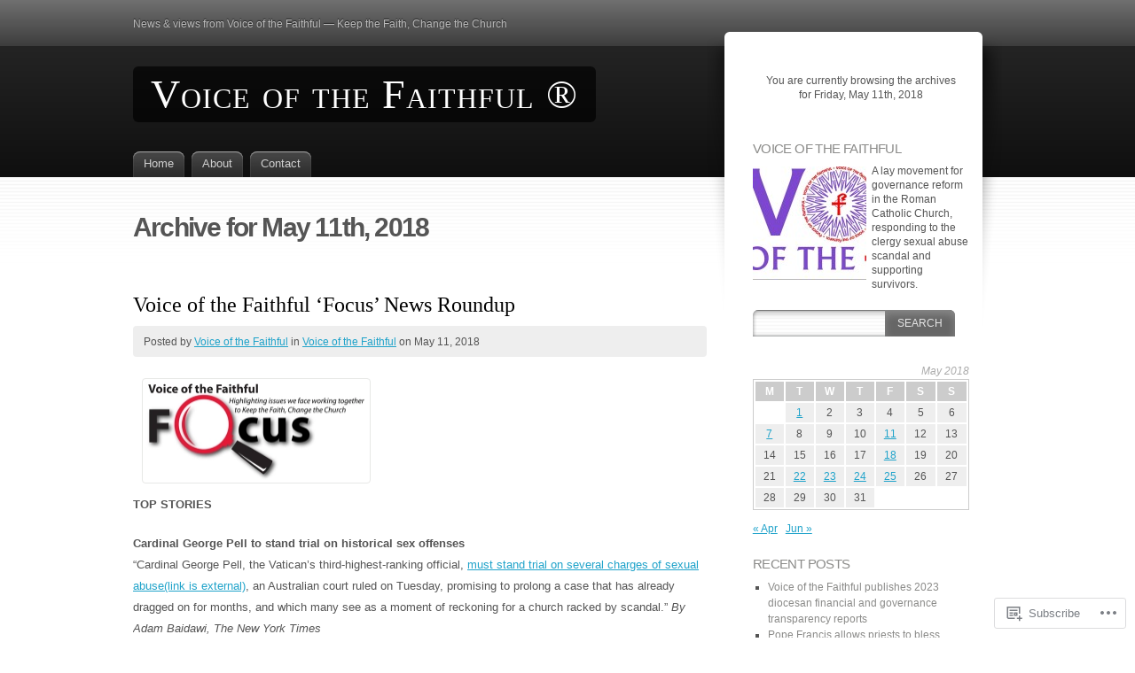

--- FILE ---
content_type: text/html; charset=UTF-8
request_url: https://voicefaithful.blog/2018/05/11/
body_size: 39653
content:
<!DOCTYPE html>
<html lang="en">
<head>
<meta charset="UTF-8" />
<title>11 | May | 2018 | Voice of the Faithful ®</title>
<link rel="pingback" href="https://voicefaithful.blog/xmlrpc.php" />
<link rel="profile" href="http://gmpg.org/xfn/11" />

<!--[if IE]>
<style type="text/css">
	#page-wrap1 {
		background: url(https://s0.wp.com/wp-content/themes/pub/fusion/images/header-bg.png) repeat-x;
	}
</style>
<![endif]-->

<!--[if lte IE 6]>
<script type="text/javascript">
/* <![CDATA[ */
	blankimgpath = 'https://s0.wp.com/wp-content/themes/pub/fusion/images/blank.gif?m=1281719405i';
/* ]]> */
</script>
<![endif]-->

<meta name='robots' content='max-image-preview:large' />

<!-- Async WordPress.com Remote Login -->
<script id="wpcom_remote_login_js">
var wpcom_remote_login_extra_auth = '';
function wpcom_remote_login_remove_dom_node_id( element_id ) {
	var dom_node = document.getElementById( element_id );
	if ( dom_node ) { dom_node.parentNode.removeChild( dom_node ); }
}
function wpcom_remote_login_remove_dom_node_classes( class_name ) {
	var dom_nodes = document.querySelectorAll( '.' + class_name );
	for ( var i = 0; i < dom_nodes.length; i++ ) {
		dom_nodes[ i ].parentNode.removeChild( dom_nodes[ i ] );
	}
}
function wpcom_remote_login_final_cleanup() {
	wpcom_remote_login_remove_dom_node_classes( "wpcom_remote_login_msg" );
	wpcom_remote_login_remove_dom_node_id( "wpcom_remote_login_key" );
	wpcom_remote_login_remove_dom_node_id( "wpcom_remote_login_validate" );
	wpcom_remote_login_remove_dom_node_id( "wpcom_remote_login_js" );
	wpcom_remote_login_remove_dom_node_id( "wpcom_request_access_iframe" );
	wpcom_remote_login_remove_dom_node_id( "wpcom_request_access_styles" );
}

// Watch for messages back from the remote login
window.addEventListener( "message", function( e ) {
	if ( e.origin === "https://r-login.wordpress.com" ) {
		var data = {};
		try {
			data = JSON.parse( e.data );
		} catch( e ) {
			wpcom_remote_login_final_cleanup();
			return;
		}

		if ( data.msg === 'LOGIN' ) {
			// Clean up the login check iframe
			wpcom_remote_login_remove_dom_node_id( "wpcom_remote_login_key" );

			var id_regex = new RegExp( /^[0-9]+$/ );
			var token_regex = new RegExp( /^.*|.*|.*$/ );
			if (
				token_regex.test( data.token )
				&& id_regex.test( data.wpcomid )
			) {
				// We have everything we need to ask for a login
				var script = document.createElement( "script" );
				script.setAttribute( "id", "wpcom_remote_login_validate" );
				script.src = '/remote-login.php?wpcom_remote_login=validate'
					+ '&wpcomid=' + data.wpcomid
					+ '&token=' + encodeURIComponent( data.token )
					+ '&host=' + window.location.protocol
					+ '//' + window.location.hostname
					+ '&postid=4595'
					+ '&is_singular=';
				document.body.appendChild( script );
			}

			return;
		}

		// Safari ITP, not logged in, so redirect
		if ( data.msg === 'LOGIN-REDIRECT' ) {
			window.location = 'https://wordpress.com/log-in?redirect_to=' + window.location.href;
			return;
		}

		// Safari ITP, storage access failed, remove the request
		if ( data.msg === 'LOGIN-REMOVE' ) {
			var css_zap = 'html { -webkit-transition: margin-top 1s; transition: margin-top 1s; } /* 9001 */ html { margin-top: 0 !important; } * html body { margin-top: 0 !important; } @media screen and ( max-width: 782px ) { html { margin-top: 0 !important; } * html body { margin-top: 0 !important; } }';
			var style_zap = document.createElement( 'style' );
			style_zap.type = 'text/css';
			style_zap.appendChild( document.createTextNode( css_zap ) );
			document.body.appendChild( style_zap );

			var e = document.getElementById( 'wpcom_request_access_iframe' );
			e.parentNode.removeChild( e );

			document.cookie = 'wordpress_com_login_access=denied; path=/; max-age=31536000';

			return;
		}

		// Safari ITP
		if ( data.msg === 'REQUEST_ACCESS' ) {
			console.log( 'request access: safari' );

			// Check ITP iframe enable/disable knob
			if ( wpcom_remote_login_extra_auth !== 'safari_itp_iframe' ) {
				return;
			}

			// If we are in a "private window" there is no ITP.
			var private_window = false;
			try {
				var opendb = window.openDatabase( null, null, null, null );
			} catch( e ) {
				private_window = true;
			}

			if ( private_window ) {
				console.log( 'private window' );
				return;
			}

			var iframe = document.createElement( 'iframe' );
			iframe.id = 'wpcom_request_access_iframe';
			iframe.setAttribute( 'scrolling', 'no' );
			iframe.setAttribute( 'sandbox', 'allow-storage-access-by-user-activation allow-scripts allow-same-origin allow-top-navigation-by-user-activation' );
			iframe.src = 'https://r-login.wordpress.com/remote-login.php?wpcom_remote_login=request_access&origin=' + encodeURIComponent( data.origin ) + '&wpcomid=' + encodeURIComponent( data.wpcomid );

			var css = 'html { -webkit-transition: margin-top 1s; transition: margin-top 1s; } /* 9001 */ html { margin-top: 46px !important; } * html body { margin-top: 46px !important; } @media screen and ( max-width: 660px ) { html { margin-top: 71px !important; } * html body { margin-top: 71px !important; } #wpcom_request_access_iframe { display: block; height: 71px !important; } } #wpcom_request_access_iframe { border: 0px; height: 46px; position: fixed; top: 0; left: 0; width: 100%; min-width: 100%; z-index: 99999; background: #23282d; } ';

			var style = document.createElement( 'style' );
			style.type = 'text/css';
			style.id = 'wpcom_request_access_styles';
			style.appendChild( document.createTextNode( css ) );
			document.body.appendChild( style );

			document.body.appendChild( iframe );
		}

		if ( data.msg === 'DONE' ) {
			wpcom_remote_login_final_cleanup();
		}
	}
}, false );

// Inject the remote login iframe after the page has had a chance to load
// more critical resources
window.addEventListener( "DOMContentLoaded", function( e ) {
	var iframe = document.createElement( "iframe" );
	iframe.style.display = "none";
	iframe.setAttribute( "scrolling", "no" );
	iframe.setAttribute( "id", "wpcom_remote_login_key" );
	iframe.src = "https://r-login.wordpress.com/remote-login.php"
		+ "?wpcom_remote_login=key"
		+ "&origin=aHR0cHM6Ly92b2ljZWZhaXRoZnVsLmJsb2c%3D"
		+ "&wpcomid=22355207"
		+ "&time=" + Math.floor( Date.now() / 1000 );
	document.body.appendChild( iframe );
}, false );
</script>
<link rel='dns-prefetch' href='//s0.wp.com' />
<link rel="alternate" type="application/rss+xml" title="Voice of the Faithful ® &raquo; Feed" href="https://voicefaithful.blog/feed/" />
<link rel="alternate" type="application/rss+xml" title="Voice of the Faithful ® &raquo; Comments Feed" href="https://voicefaithful.blog/comments/feed/" />
	<script type="text/javascript">
		/* <![CDATA[ */
		function addLoadEvent(func) {
			var oldonload = window.onload;
			if (typeof window.onload != 'function') {
				window.onload = func;
			} else {
				window.onload = function () {
					oldonload();
					func();
				}
			}
		}
		/* ]]> */
	</script>
	<style id='wp-emoji-styles-inline-css'>

	img.wp-smiley, img.emoji {
		display: inline !important;
		border: none !important;
		box-shadow: none !important;
		height: 1em !important;
		width: 1em !important;
		margin: 0 0.07em !important;
		vertical-align: -0.1em !important;
		background: none !important;
		padding: 0 !important;
	}
/*# sourceURL=wp-emoji-styles-inline-css */
</style>
<link crossorigin='anonymous' rel='stylesheet' id='all-css-2-1' href='/wp-content/plugins/gutenberg-core/v22.2.0/build/styles/block-library/style.css?m=1764855221i&cssminify=yes' type='text/css' media='all' />
<style id='wp-block-library-inline-css'>
.has-text-align-justify {
	text-align:justify;
}
.has-text-align-justify{text-align:justify;}

/*# sourceURL=wp-block-library-inline-css */
</style><style id='global-styles-inline-css'>
:root{--wp--preset--aspect-ratio--square: 1;--wp--preset--aspect-ratio--4-3: 4/3;--wp--preset--aspect-ratio--3-4: 3/4;--wp--preset--aspect-ratio--3-2: 3/2;--wp--preset--aspect-ratio--2-3: 2/3;--wp--preset--aspect-ratio--16-9: 16/9;--wp--preset--aspect-ratio--9-16: 9/16;--wp--preset--color--black: #000000;--wp--preset--color--cyan-bluish-gray: #abb8c3;--wp--preset--color--white: #ffffff;--wp--preset--color--pale-pink: #f78da7;--wp--preset--color--vivid-red: #cf2e2e;--wp--preset--color--luminous-vivid-orange: #ff6900;--wp--preset--color--luminous-vivid-amber: #fcb900;--wp--preset--color--light-green-cyan: #7bdcb5;--wp--preset--color--vivid-green-cyan: #00d084;--wp--preset--color--pale-cyan-blue: #8ed1fc;--wp--preset--color--vivid-cyan-blue: #0693e3;--wp--preset--color--vivid-purple: #9b51e0;--wp--preset--gradient--vivid-cyan-blue-to-vivid-purple: linear-gradient(135deg,rgb(6,147,227) 0%,rgb(155,81,224) 100%);--wp--preset--gradient--light-green-cyan-to-vivid-green-cyan: linear-gradient(135deg,rgb(122,220,180) 0%,rgb(0,208,130) 100%);--wp--preset--gradient--luminous-vivid-amber-to-luminous-vivid-orange: linear-gradient(135deg,rgb(252,185,0) 0%,rgb(255,105,0) 100%);--wp--preset--gradient--luminous-vivid-orange-to-vivid-red: linear-gradient(135deg,rgb(255,105,0) 0%,rgb(207,46,46) 100%);--wp--preset--gradient--very-light-gray-to-cyan-bluish-gray: linear-gradient(135deg,rgb(238,238,238) 0%,rgb(169,184,195) 100%);--wp--preset--gradient--cool-to-warm-spectrum: linear-gradient(135deg,rgb(74,234,220) 0%,rgb(151,120,209) 20%,rgb(207,42,186) 40%,rgb(238,44,130) 60%,rgb(251,105,98) 80%,rgb(254,248,76) 100%);--wp--preset--gradient--blush-light-purple: linear-gradient(135deg,rgb(255,206,236) 0%,rgb(152,150,240) 100%);--wp--preset--gradient--blush-bordeaux: linear-gradient(135deg,rgb(254,205,165) 0%,rgb(254,45,45) 50%,rgb(107,0,62) 100%);--wp--preset--gradient--luminous-dusk: linear-gradient(135deg,rgb(255,203,112) 0%,rgb(199,81,192) 50%,rgb(65,88,208) 100%);--wp--preset--gradient--pale-ocean: linear-gradient(135deg,rgb(255,245,203) 0%,rgb(182,227,212) 50%,rgb(51,167,181) 100%);--wp--preset--gradient--electric-grass: linear-gradient(135deg,rgb(202,248,128) 0%,rgb(113,206,126) 100%);--wp--preset--gradient--midnight: linear-gradient(135deg,rgb(2,3,129) 0%,rgb(40,116,252) 100%);--wp--preset--font-size--small: 13px;--wp--preset--font-size--medium: 20px;--wp--preset--font-size--large: 36px;--wp--preset--font-size--x-large: 42px;--wp--preset--font-family--albert-sans: 'Albert Sans', sans-serif;--wp--preset--font-family--alegreya: Alegreya, serif;--wp--preset--font-family--arvo: Arvo, serif;--wp--preset--font-family--bodoni-moda: 'Bodoni Moda', serif;--wp--preset--font-family--bricolage-grotesque: 'Bricolage Grotesque', sans-serif;--wp--preset--font-family--cabin: Cabin, sans-serif;--wp--preset--font-family--chivo: Chivo, sans-serif;--wp--preset--font-family--commissioner: Commissioner, sans-serif;--wp--preset--font-family--cormorant: Cormorant, serif;--wp--preset--font-family--courier-prime: 'Courier Prime', monospace;--wp--preset--font-family--crimson-pro: 'Crimson Pro', serif;--wp--preset--font-family--dm-mono: 'DM Mono', monospace;--wp--preset--font-family--dm-sans: 'DM Sans', sans-serif;--wp--preset--font-family--dm-serif-display: 'DM Serif Display', serif;--wp--preset--font-family--domine: Domine, serif;--wp--preset--font-family--eb-garamond: 'EB Garamond', serif;--wp--preset--font-family--epilogue: Epilogue, sans-serif;--wp--preset--font-family--fahkwang: Fahkwang, sans-serif;--wp--preset--font-family--figtree: Figtree, sans-serif;--wp--preset--font-family--fira-sans: 'Fira Sans', sans-serif;--wp--preset--font-family--fjalla-one: 'Fjalla One', sans-serif;--wp--preset--font-family--fraunces: Fraunces, serif;--wp--preset--font-family--gabarito: Gabarito, system-ui;--wp--preset--font-family--ibm-plex-mono: 'IBM Plex Mono', monospace;--wp--preset--font-family--ibm-plex-sans: 'IBM Plex Sans', sans-serif;--wp--preset--font-family--ibarra-real-nova: 'Ibarra Real Nova', serif;--wp--preset--font-family--instrument-serif: 'Instrument Serif', serif;--wp--preset--font-family--inter: Inter, sans-serif;--wp--preset--font-family--josefin-sans: 'Josefin Sans', sans-serif;--wp--preset--font-family--jost: Jost, sans-serif;--wp--preset--font-family--libre-baskerville: 'Libre Baskerville', serif;--wp--preset--font-family--libre-franklin: 'Libre Franklin', sans-serif;--wp--preset--font-family--literata: Literata, serif;--wp--preset--font-family--lora: Lora, serif;--wp--preset--font-family--merriweather: Merriweather, serif;--wp--preset--font-family--montserrat: Montserrat, sans-serif;--wp--preset--font-family--newsreader: Newsreader, serif;--wp--preset--font-family--noto-sans-mono: 'Noto Sans Mono', sans-serif;--wp--preset--font-family--nunito: Nunito, sans-serif;--wp--preset--font-family--open-sans: 'Open Sans', sans-serif;--wp--preset--font-family--overpass: Overpass, sans-serif;--wp--preset--font-family--pt-serif: 'PT Serif', serif;--wp--preset--font-family--petrona: Petrona, serif;--wp--preset--font-family--piazzolla: Piazzolla, serif;--wp--preset--font-family--playfair-display: 'Playfair Display', serif;--wp--preset--font-family--plus-jakarta-sans: 'Plus Jakarta Sans', sans-serif;--wp--preset--font-family--poppins: Poppins, sans-serif;--wp--preset--font-family--raleway: Raleway, sans-serif;--wp--preset--font-family--roboto: Roboto, sans-serif;--wp--preset--font-family--roboto-slab: 'Roboto Slab', serif;--wp--preset--font-family--rubik: Rubik, sans-serif;--wp--preset--font-family--rufina: Rufina, serif;--wp--preset--font-family--sora: Sora, sans-serif;--wp--preset--font-family--source-sans-3: 'Source Sans 3', sans-serif;--wp--preset--font-family--source-serif-4: 'Source Serif 4', serif;--wp--preset--font-family--space-mono: 'Space Mono', monospace;--wp--preset--font-family--syne: Syne, sans-serif;--wp--preset--font-family--texturina: Texturina, serif;--wp--preset--font-family--urbanist: Urbanist, sans-serif;--wp--preset--font-family--work-sans: 'Work Sans', sans-serif;--wp--preset--spacing--20: 0.44rem;--wp--preset--spacing--30: 0.67rem;--wp--preset--spacing--40: 1rem;--wp--preset--spacing--50: 1.5rem;--wp--preset--spacing--60: 2.25rem;--wp--preset--spacing--70: 3.38rem;--wp--preset--spacing--80: 5.06rem;--wp--preset--shadow--natural: 6px 6px 9px rgba(0, 0, 0, 0.2);--wp--preset--shadow--deep: 12px 12px 50px rgba(0, 0, 0, 0.4);--wp--preset--shadow--sharp: 6px 6px 0px rgba(0, 0, 0, 0.2);--wp--preset--shadow--outlined: 6px 6px 0px -3px rgb(255, 255, 255), 6px 6px rgb(0, 0, 0);--wp--preset--shadow--crisp: 6px 6px 0px rgb(0, 0, 0);}:where(.is-layout-flex){gap: 0.5em;}:where(.is-layout-grid){gap: 0.5em;}body .is-layout-flex{display: flex;}.is-layout-flex{flex-wrap: wrap;align-items: center;}.is-layout-flex > :is(*, div){margin: 0;}body .is-layout-grid{display: grid;}.is-layout-grid > :is(*, div){margin: 0;}:where(.wp-block-columns.is-layout-flex){gap: 2em;}:where(.wp-block-columns.is-layout-grid){gap: 2em;}:where(.wp-block-post-template.is-layout-flex){gap: 1.25em;}:where(.wp-block-post-template.is-layout-grid){gap: 1.25em;}.has-black-color{color: var(--wp--preset--color--black) !important;}.has-cyan-bluish-gray-color{color: var(--wp--preset--color--cyan-bluish-gray) !important;}.has-white-color{color: var(--wp--preset--color--white) !important;}.has-pale-pink-color{color: var(--wp--preset--color--pale-pink) !important;}.has-vivid-red-color{color: var(--wp--preset--color--vivid-red) !important;}.has-luminous-vivid-orange-color{color: var(--wp--preset--color--luminous-vivid-orange) !important;}.has-luminous-vivid-amber-color{color: var(--wp--preset--color--luminous-vivid-amber) !important;}.has-light-green-cyan-color{color: var(--wp--preset--color--light-green-cyan) !important;}.has-vivid-green-cyan-color{color: var(--wp--preset--color--vivid-green-cyan) !important;}.has-pale-cyan-blue-color{color: var(--wp--preset--color--pale-cyan-blue) !important;}.has-vivid-cyan-blue-color{color: var(--wp--preset--color--vivid-cyan-blue) !important;}.has-vivid-purple-color{color: var(--wp--preset--color--vivid-purple) !important;}.has-black-background-color{background-color: var(--wp--preset--color--black) !important;}.has-cyan-bluish-gray-background-color{background-color: var(--wp--preset--color--cyan-bluish-gray) !important;}.has-white-background-color{background-color: var(--wp--preset--color--white) !important;}.has-pale-pink-background-color{background-color: var(--wp--preset--color--pale-pink) !important;}.has-vivid-red-background-color{background-color: var(--wp--preset--color--vivid-red) !important;}.has-luminous-vivid-orange-background-color{background-color: var(--wp--preset--color--luminous-vivid-orange) !important;}.has-luminous-vivid-amber-background-color{background-color: var(--wp--preset--color--luminous-vivid-amber) !important;}.has-light-green-cyan-background-color{background-color: var(--wp--preset--color--light-green-cyan) !important;}.has-vivid-green-cyan-background-color{background-color: var(--wp--preset--color--vivid-green-cyan) !important;}.has-pale-cyan-blue-background-color{background-color: var(--wp--preset--color--pale-cyan-blue) !important;}.has-vivid-cyan-blue-background-color{background-color: var(--wp--preset--color--vivid-cyan-blue) !important;}.has-vivid-purple-background-color{background-color: var(--wp--preset--color--vivid-purple) !important;}.has-black-border-color{border-color: var(--wp--preset--color--black) !important;}.has-cyan-bluish-gray-border-color{border-color: var(--wp--preset--color--cyan-bluish-gray) !important;}.has-white-border-color{border-color: var(--wp--preset--color--white) !important;}.has-pale-pink-border-color{border-color: var(--wp--preset--color--pale-pink) !important;}.has-vivid-red-border-color{border-color: var(--wp--preset--color--vivid-red) !important;}.has-luminous-vivid-orange-border-color{border-color: var(--wp--preset--color--luminous-vivid-orange) !important;}.has-luminous-vivid-amber-border-color{border-color: var(--wp--preset--color--luminous-vivid-amber) !important;}.has-light-green-cyan-border-color{border-color: var(--wp--preset--color--light-green-cyan) !important;}.has-vivid-green-cyan-border-color{border-color: var(--wp--preset--color--vivid-green-cyan) !important;}.has-pale-cyan-blue-border-color{border-color: var(--wp--preset--color--pale-cyan-blue) !important;}.has-vivid-cyan-blue-border-color{border-color: var(--wp--preset--color--vivid-cyan-blue) !important;}.has-vivid-purple-border-color{border-color: var(--wp--preset--color--vivid-purple) !important;}.has-vivid-cyan-blue-to-vivid-purple-gradient-background{background: var(--wp--preset--gradient--vivid-cyan-blue-to-vivid-purple) !important;}.has-light-green-cyan-to-vivid-green-cyan-gradient-background{background: var(--wp--preset--gradient--light-green-cyan-to-vivid-green-cyan) !important;}.has-luminous-vivid-amber-to-luminous-vivid-orange-gradient-background{background: var(--wp--preset--gradient--luminous-vivid-amber-to-luminous-vivid-orange) !important;}.has-luminous-vivid-orange-to-vivid-red-gradient-background{background: var(--wp--preset--gradient--luminous-vivid-orange-to-vivid-red) !important;}.has-very-light-gray-to-cyan-bluish-gray-gradient-background{background: var(--wp--preset--gradient--very-light-gray-to-cyan-bluish-gray) !important;}.has-cool-to-warm-spectrum-gradient-background{background: var(--wp--preset--gradient--cool-to-warm-spectrum) !important;}.has-blush-light-purple-gradient-background{background: var(--wp--preset--gradient--blush-light-purple) !important;}.has-blush-bordeaux-gradient-background{background: var(--wp--preset--gradient--blush-bordeaux) !important;}.has-luminous-dusk-gradient-background{background: var(--wp--preset--gradient--luminous-dusk) !important;}.has-pale-ocean-gradient-background{background: var(--wp--preset--gradient--pale-ocean) !important;}.has-electric-grass-gradient-background{background: var(--wp--preset--gradient--electric-grass) !important;}.has-midnight-gradient-background{background: var(--wp--preset--gradient--midnight) !important;}.has-small-font-size{font-size: var(--wp--preset--font-size--small) !important;}.has-medium-font-size{font-size: var(--wp--preset--font-size--medium) !important;}.has-large-font-size{font-size: var(--wp--preset--font-size--large) !important;}.has-x-large-font-size{font-size: var(--wp--preset--font-size--x-large) !important;}.has-albert-sans-font-family{font-family: var(--wp--preset--font-family--albert-sans) !important;}.has-alegreya-font-family{font-family: var(--wp--preset--font-family--alegreya) !important;}.has-arvo-font-family{font-family: var(--wp--preset--font-family--arvo) !important;}.has-bodoni-moda-font-family{font-family: var(--wp--preset--font-family--bodoni-moda) !important;}.has-bricolage-grotesque-font-family{font-family: var(--wp--preset--font-family--bricolage-grotesque) !important;}.has-cabin-font-family{font-family: var(--wp--preset--font-family--cabin) !important;}.has-chivo-font-family{font-family: var(--wp--preset--font-family--chivo) !important;}.has-commissioner-font-family{font-family: var(--wp--preset--font-family--commissioner) !important;}.has-cormorant-font-family{font-family: var(--wp--preset--font-family--cormorant) !important;}.has-courier-prime-font-family{font-family: var(--wp--preset--font-family--courier-prime) !important;}.has-crimson-pro-font-family{font-family: var(--wp--preset--font-family--crimson-pro) !important;}.has-dm-mono-font-family{font-family: var(--wp--preset--font-family--dm-mono) !important;}.has-dm-sans-font-family{font-family: var(--wp--preset--font-family--dm-sans) !important;}.has-dm-serif-display-font-family{font-family: var(--wp--preset--font-family--dm-serif-display) !important;}.has-domine-font-family{font-family: var(--wp--preset--font-family--domine) !important;}.has-eb-garamond-font-family{font-family: var(--wp--preset--font-family--eb-garamond) !important;}.has-epilogue-font-family{font-family: var(--wp--preset--font-family--epilogue) !important;}.has-fahkwang-font-family{font-family: var(--wp--preset--font-family--fahkwang) !important;}.has-figtree-font-family{font-family: var(--wp--preset--font-family--figtree) !important;}.has-fira-sans-font-family{font-family: var(--wp--preset--font-family--fira-sans) !important;}.has-fjalla-one-font-family{font-family: var(--wp--preset--font-family--fjalla-one) !important;}.has-fraunces-font-family{font-family: var(--wp--preset--font-family--fraunces) !important;}.has-gabarito-font-family{font-family: var(--wp--preset--font-family--gabarito) !important;}.has-ibm-plex-mono-font-family{font-family: var(--wp--preset--font-family--ibm-plex-mono) !important;}.has-ibm-plex-sans-font-family{font-family: var(--wp--preset--font-family--ibm-plex-sans) !important;}.has-ibarra-real-nova-font-family{font-family: var(--wp--preset--font-family--ibarra-real-nova) !important;}.has-instrument-serif-font-family{font-family: var(--wp--preset--font-family--instrument-serif) !important;}.has-inter-font-family{font-family: var(--wp--preset--font-family--inter) !important;}.has-josefin-sans-font-family{font-family: var(--wp--preset--font-family--josefin-sans) !important;}.has-jost-font-family{font-family: var(--wp--preset--font-family--jost) !important;}.has-libre-baskerville-font-family{font-family: var(--wp--preset--font-family--libre-baskerville) !important;}.has-libre-franklin-font-family{font-family: var(--wp--preset--font-family--libre-franklin) !important;}.has-literata-font-family{font-family: var(--wp--preset--font-family--literata) !important;}.has-lora-font-family{font-family: var(--wp--preset--font-family--lora) !important;}.has-merriweather-font-family{font-family: var(--wp--preset--font-family--merriweather) !important;}.has-montserrat-font-family{font-family: var(--wp--preset--font-family--montserrat) !important;}.has-newsreader-font-family{font-family: var(--wp--preset--font-family--newsreader) !important;}.has-noto-sans-mono-font-family{font-family: var(--wp--preset--font-family--noto-sans-mono) !important;}.has-nunito-font-family{font-family: var(--wp--preset--font-family--nunito) !important;}.has-open-sans-font-family{font-family: var(--wp--preset--font-family--open-sans) !important;}.has-overpass-font-family{font-family: var(--wp--preset--font-family--overpass) !important;}.has-pt-serif-font-family{font-family: var(--wp--preset--font-family--pt-serif) !important;}.has-petrona-font-family{font-family: var(--wp--preset--font-family--petrona) !important;}.has-piazzolla-font-family{font-family: var(--wp--preset--font-family--piazzolla) !important;}.has-playfair-display-font-family{font-family: var(--wp--preset--font-family--playfair-display) !important;}.has-plus-jakarta-sans-font-family{font-family: var(--wp--preset--font-family--plus-jakarta-sans) !important;}.has-poppins-font-family{font-family: var(--wp--preset--font-family--poppins) !important;}.has-raleway-font-family{font-family: var(--wp--preset--font-family--raleway) !important;}.has-roboto-font-family{font-family: var(--wp--preset--font-family--roboto) !important;}.has-roboto-slab-font-family{font-family: var(--wp--preset--font-family--roboto-slab) !important;}.has-rubik-font-family{font-family: var(--wp--preset--font-family--rubik) !important;}.has-rufina-font-family{font-family: var(--wp--preset--font-family--rufina) !important;}.has-sora-font-family{font-family: var(--wp--preset--font-family--sora) !important;}.has-source-sans-3-font-family{font-family: var(--wp--preset--font-family--source-sans-3) !important;}.has-source-serif-4-font-family{font-family: var(--wp--preset--font-family--source-serif-4) !important;}.has-space-mono-font-family{font-family: var(--wp--preset--font-family--space-mono) !important;}.has-syne-font-family{font-family: var(--wp--preset--font-family--syne) !important;}.has-texturina-font-family{font-family: var(--wp--preset--font-family--texturina) !important;}.has-urbanist-font-family{font-family: var(--wp--preset--font-family--urbanist) !important;}.has-work-sans-font-family{font-family: var(--wp--preset--font-family--work-sans) !important;}
/*# sourceURL=global-styles-inline-css */
</style>

<style id='classic-theme-styles-inline-css'>
/*! This file is auto-generated */
.wp-block-button__link{color:#fff;background-color:#32373c;border-radius:9999px;box-shadow:none;text-decoration:none;padding:calc(.667em + 2px) calc(1.333em + 2px);font-size:1.125em}.wp-block-file__button{background:#32373c;color:#fff;text-decoration:none}
/*# sourceURL=/wp-includes/css/classic-themes.min.css */
</style>
<link crossorigin='anonymous' rel='stylesheet' id='all-css-4-1' href='/_static/??-eJx9jtsKwjAQRH/IzZK2eHkQv8Wkq0azydJNLP69EaEKgi/zMJwzDM4CPqdCqaDEeg5J0WcXs78pdsZujQUNLJFgorsZcAxaFgK0PCIZr7rCryGu8NmaqPUsx/IimMZwpEjcsH/aLM0B52QiVWjJoTKUSxP1x3vXKNXhqWrICZdbB97bzWDXu77vu+sTq9JW4w==&cssminify=yes' type='text/css' media='all' />
<link crossorigin='anonymous' rel='stylesheet' id='all-css-6-1' href='/_static/??-eJx9jUEKwzAMBD9UVQRcmh5K35IIxXWwJRPJhPy+yc2n3nZgh8G9Aqk4i6N/ubBhbTMuzZIKJiE0PzLDXknLncxu2BmlQc0tJjHceM4azxnxfHX4T4qskJUmv2I9wJKntF3qp7yH8HiFMD6HsP4Ayc5AlQ==&cssminify=yes' type='text/css' media='all' />
<link crossorigin='anonymous' rel='stylesheet' id='print-css-7-1' href='/wp-content/mu-plugins/global-print/global-print.css?m=1465851035i&cssminify=yes' type='text/css' media='print' />
<style id='jetpack-global-styles-frontend-style-inline-css'>
:root { --font-headings: unset; --font-base: unset; --font-headings-default: -apple-system,BlinkMacSystemFont,"Segoe UI",Roboto,Oxygen-Sans,Ubuntu,Cantarell,"Helvetica Neue",sans-serif; --font-base-default: -apple-system,BlinkMacSystemFont,"Segoe UI",Roboto,Oxygen-Sans,Ubuntu,Cantarell,"Helvetica Neue",sans-serif;}
/*# sourceURL=jetpack-global-styles-frontend-style-inline-css */
</style>
<link crossorigin='anonymous' rel='stylesheet' id='all-css-10-1' href='/wp-content/themes/h4/global.css?m=1420737423i&cssminify=yes' type='text/css' media='all' />
<script type="text/javascript" id="wpcom-actionbar-placeholder-js-extra">
/* <![CDATA[ */
var actionbardata = {"siteID":"22355207","postID":"0","siteURL":"https://voicefaithful.blog","xhrURL":"https://voicefaithful.blog/wp-admin/admin-ajax.php","nonce":"7ed99205b0","isLoggedIn":"","statusMessage":"","subsEmailDefault":"instantly","proxyScriptUrl":"https://s0.wp.com/wp-content/js/wpcom-proxy-request.js?m=1513050504i&amp;ver=20211021","i18n":{"followedText":"New posts from this site will now appear in your \u003Ca href=\"https://wordpress.com/reader\"\u003EReader\u003C/a\u003E","foldBar":"Collapse this bar","unfoldBar":"Expand this bar","shortLinkCopied":"Shortlink copied to clipboard."}};
//# sourceURL=wpcom-actionbar-placeholder-js-extra
/* ]]> */
</script>
<script type="text/javascript" id="jetpack-mu-wpcom-settings-js-before">
/* <![CDATA[ */
var JETPACK_MU_WPCOM_SETTINGS = {"assetsUrl":"https://s0.wp.com/wp-content/mu-plugins/jetpack-mu-wpcom-plugin/sun/jetpack_vendor/automattic/jetpack-mu-wpcom/src/build/"};
//# sourceURL=jetpack-mu-wpcom-settings-js-before
/* ]]> */
</script>
<script crossorigin='anonymous' type='text/javascript'  src='/wp-content/js/rlt-proxy.js?m=1720530689i'></script>
<script type="text/javascript" id="rlt-proxy-js-after">
/* <![CDATA[ */
	rltInitialize( {"token":null,"iframeOrigins":["https:\/\/widgets.wp.com"]} );
//# sourceURL=rlt-proxy-js-after
/* ]]> */
</script>
<link rel="EditURI" type="application/rsd+xml" title="RSD" href="https://voicefaithful.wordpress.com/xmlrpc.php?rsd" />
<meta name="generator" content="WordPress.com" />

<!-- Jetpack Open Graph Tags -->
<meta property="og:type" content="website" />
<meta property="og:title" content="May 11, 2018 &#8211; Voice of the Faithful ®" />
<meta property="og:site_name" content="Voice of the Faithful ®" />
<meta property="og:image" content="https://secure.gravatar.com/blavatar/49d50eae907cfcaffef1b84a37af25a0d1fb1497dd22418718e4be3c8ccefa9a?s=200&#038;ts=1767970052" />
<meta property="og:image:width" content="200" />
<meta property="og:image:height" content="200" />
<meta property="og:image:alt" content="" />
<meta property="og:locale" content="en_US" />
<meta name="twitter:creator" content="@VOTFNational" />
<meta name="twitter:site" content="@VOTFNational" />

<!-- End Jetpack Open Graph Tags -->
<link rel="shortcut icon" type="image/x-icon" href="https://secure.gravatar.com/blavatar/49d50eae907cfcaffef1b84a37af25a0d1fb1497dd22418718e4be3c8ccefa9a?s=32" sizes="16x16" />
<link rel="icon" type="image/x-icon" href="https://secure.gravatar.com/blavatar/49d50eae907cfcaffef1b84a37af25a0d1fb1497dd22418718e4be3c8ccefa9a?s=32" sizes="16x16" />
<link rel="apple-touch-icon" href="https://secure.gravatar.com/blavatar/49d50eae907cfcaffef1b84a37af25a0d1fb1497dd22418718e4be3c8ccefa9a?s=114" />
<link rel='openid.server' href='https://voicefaithful.blog/?openidserver=1' />
<link rel='openid.delegate' href='https://voicefaithful.blog/' />
<link rel="search" type="application/opensearchdescription+xml" href="https://voicefaithful.blog/osd.xml" title="Voice of the Faithful ®" />
<link rel="search" type="application/opensearchdescription+xml" href="https://s1.wp.com/opensearch.xml" title="WordPress.com" />
		<style type="text/css">
			.recentcomments a {
				display: inline !important;
				padding: 0 !important;
				margin: 0 !important;
			}

			table.recentcommentsavatartop img.avatar, table.recentcommentsavatarend img.avatar {
				border: 0px;
				margin: 0;
			}

			table.recentcommentsavatartop a, table.recentcommentsavatarend a {
				border: 0px !important;
				background-color: transparent !important;
			}

			td.recentcommentsavatarend, td.recentcommentsavatartop {
				padding: 0px 0px 1px 0px;
				margin: 0px;
			}

			td.recentcommentstextend {
				border: none !important;
				padding: 0px 0px 2px 10px;
			}

			.rtl td.recentcommentstextend {
				padding: 0px 10px 2px 0px;
			}

			td.recentcommentstexttop {
				border: none;
				padding: 0px 0px 0px 10px;
			}

			.rtl td.recentcommentstexttop {
				padding: 0px 10px 0px 0px;
			}
		</style>
		<meta name="description" content="1 post published by Voice of the Faithful on May 11, 2018" />
	<style type="text/css">
						#header h1 a {
					color: #fff !important;
				}
			</style>
<link crossorigin='anonymous' rel='stylesheet' id='all-css-2-3' href='/_static/??-eJyVjssKwkAMRX/INowP1IX4KdKmg6SdScJkQn+/FR/gTpfncjhcmLVB4Rq5QvZGk9+JDcZYtcPpxWDOcCNG6JPgZGAzaSwtmm3g50CWwVM0wK6IW0wf5z382XseckrDir1hIa0kq/tFbSZ+hK/5Eo6H3fkU9mE7Lr2lXSA=&cssminify=yes' type='text/css' media='all' />
</head>
<body class="archive date wp-theme-pubfusion customizer-styles-applied two-column content-sidebar fixed jetpack-reblog-enabled">

<div id="page-wrap1">

<div id="page-wrap2">

	<!-- page (actual site content, custom width) -->
	<div id="page">

	<div id="main-wrap">

		<div id="mid-wrap">

		<div id="side-wrap">

			<!-- mid column -->
			<div id="mid">

				<div id="header">

				<div id="topnav" class="description"> News &amp; views from Voice of the Faithful &#8212; Keep the Faith, Change the Church</div>

				<h1 id="title"><a href="https://voicefaithful.blog">Voice of the Faithful ®</a></h1>

					<div id="tabs">
						<div class="menu"><ul>
<li ><a href="https://voicefaithful.blog/">Home</a></li><li class="page_item page-item-2"><a href="https://voicefaithful.blog/about/">About</a></li>
<li class="page_item page-item-3939"><a href="https://voicefaithful.blog/contact/">Contact</a></li>
</ul></div>
					</div>

				</div>
	<div id="mid-content">

	
		
				<h1 class="pagetitle">Archive for May 11th, 2018</h1>

		
		
			<div id="post-4595" class="post-4595 post type-post status-publish format-standard hentry category-voice-of-the-faithful-2 tag-accountability tag-catholic-church tag-catholic-church-reform tag-clergy-sexual-abuse-scandal tag-focus tag-news-roundup tag-pope-francis tag-roman-catholic-church tag-transparency tag-voice-of-the-faithful tag-votf-focus">
				<h3 class="title"><a href="https://voicefaithful.blog/2018/05/11/voice-of-the-faithful-focus-news-roundup-12/" rel="bookmark">Voice of the Faithful &#8216;Focus&#8217; News&nbsp;Roundup</a></h3>

				<div class="postheader">
						<div class="postinfo">
						<p>Posted by <a href="https://voicefaithful.blog/author/voicefaithful/" title="Posts by Voice of the Faithful ">Voice of the Faithful</a> in <a href="https://voicefaithful.blog/category/voice-of-the-faithful-2/" rel="category tag">Voice of the Faithful</a> on May 11, 2018 </p>
						</div>
				</div>

			<div class="postbody entry clearfix">
				<p><strong><a href="https://voicefaithful.wordpress.com/2018/03/26/voice-of-the-faithful-focus-news-roundup-9/focusiconredupdate/" rel="attachment wp-att-4555"><img data-attachment-id="4555" data-permalink="https://voicefaithful.blog/2018/03/26/voice-of-the-faithful-focus-news-roundup-9/focusiconredupdate/" data-orig-file="https://voicefaithful.blog/wp-content/uploads/2018/03/focusiconredupdate.jpg" data-orig-size="500,221" data-comments-opened="1" data-image-meta="{&quot;aperture&quot;:&quot;0&quot;,&quot;credit&quot;:&quot;&quot;,&quot;camera&quot;:&quot;&quot;,&quot;caption&quot;:&quot;&quot;,&quot;created_timestamp&quot;:&quot;0&quot;,&quot;copyright&quot;:&quot;&quot;,&quot;focal_length&quot;:&quot;0&quot;,&quot;iso&quot;:&quot;0&quot;,&quot;shutter_speed&quot;:&quot;0&quot;,&quot;title&quot;:&quot;FocusIconRedUpdate&quot;,&quot;orientation&quot;:&quot;1&quot;}" data-image-title="FocusIconRedUpdate" data-image-description="" data-image-caption="" data-medium-file="https://voicefaithful.blog/wp-content/uploads/2018/03/focusiconredupdate.jpg?w=300" data-large-file="https://voicefaithful.blog/wp-content/uploads/2018/03/focusiconredupdate.jpg?w=500" class="alignnone wp-image-4555" src="https://voicefaithful.blog/wp-content/uploads/2018/03/focusiconredupdate.jpg?w=250&#038;h=111" alt="" width="250" height="111" srcset="https://voicefaithful.blog/wp-content/uploads/2018/03/focusiconredupdate.jpg?w=300 300w, https://voicefaithful.blog/wp-content/uploads/2018/03/focusiconredupdate.jpg?w=250 250w, https://voicefaithful.blog/wp-content/uploads/2018/03/focusiconredupdate.jpg 500w, https://voicefaithful.blog/wp-content/uploads/2018/03/focusiconredupdate.jpg?w=150 150w" sizes="(max-width: 250px) 100vw, 250px" /></a><br />
TOP STORIES</strong></p>
<p><strong>Cardinal George Pell to stand trial on historical sex offenses</strong><br />
“Cardinal George Pell, the Vatican’s third-highest-ranking official, <a class="ext" href="https://www.nytimes.com/2018/04/30/world/australia/cardinal-george-pell-trial-sexual-abuse.html?emc=edit_na_20180430&amp;nl=breaking-news&amp;nlid=80316296ing-news&amp;ref=cta" target="_blank" rel="noopener">must stand trial on several charges of sexual abuse<span class="ext"><span class="element-invisible">(link is external)</span></span></a>, an Australian court ruled on Tuesday, promising to prolong a case that has already dragged on for months, and which many see as a moment of reckoning for a church racked by scandal.” <em>By Adam Baidawi, The New York Times</em></p>
<ul>
<li><a class="ext" href="http://www.abc.net.au/news/2018-05-01/cardinal-george-pell-court-decision/9713630" target="_blank" rel="noopener">Cardinal Pell pleads not guilty to historical sexual offense charges after being committed to stand trial<span class="ext"><span class="element-invisible">(link is external)</span></span></a>, <em>By Emma Younger, ABC News Australia</em></li>
<li><a class="ext" href="https://www.nytimes.com/2018/04/30/world/australia/why-the-cardinal-pell-case-has-been-so-secretive.html" target="_blank" rel="noopener">Why the Cardinal Pell case has been so secretive<span class="ext"><span class="element-invisible">(link is external)</span></span></a>, <em>By Damien Cave and Adam Baidawi, The New York Times</em></li>
</ul>
<p><strong>Chile victims of clergy sex abuse praise talks with Pope</strong><br />
“Men who were sexually abused by a priest in Chile described the <a class="ext" href="https://cruxnow.com/vatican/2018/04/30/chile-victims-of-clergy-sex-abuse-praise-talks-with-pope/" target="_blank" rel="noopener">private talks they’ve had so far with Pope Francis<span class="ext"><span class="element-invisible">(link is external)</span></span></a> at the Vatican as very helpful and respectful Sunday. James Hamilton, one of three clergy abuse survivors the pope invited to Italy after he discounted some of their assertions, tweeted that his more than two hours of conversation with Francis were ‘enormously constructive.’” By Frances D’Emilio, Associated Press, on Cruxnow.com</p>
<ul>
<li><a class="ext" href="https://www.ncronline.org/news/accountability/clergy-abuse-survivors-grateful-after-private-meetings-pope" target="_blank" rel="noopener">Clergy abuse survivors grateful after private meetings with pope,<span class="ext"><span class="element-invisible">(link is external)</span></span></a> <em>By Junno Arocho Esteves, Catholic News Service, in National Catholic Reporter</em></li>
<li><a class="ext" href="https://www.ncronline.org/news/accountability/chilean-abuse-survivors-await-actions-after-empathetic-meetings-pope" target="_blank" rel="noopener">Chilean abuse survivors await actions after ‘empathetic’ meetings with pope<span class="ext"><span class="element-invisible">(link is external)</span></span></a>, <em>By Joshua J. McElwee, National Catholic Reporter</em></li>
<li><a class="ext" href="https://www.reuters.com/article/us-chile-abuse-victims/i-was-part-of-the-problem-pope-quoted-telling-chile-abuse-victims-idUSKBN1I31SV" target="_blank" rel="noopener">‘I was part of the problem,’ pop quoted telling Chile abuse victims<span class="ext"><span class="element-invisible">(link is external)</span></span></a>, <em>By Philip Pullella, Reuters</em></li>
</ul>
<p><strong>In wake of abuse scandal, bishops of Chile talk resignation</strong><br />
“As the date for their upcoming meeting with Pope Francis approaches, several of the 32 <a class="ext" href="https://cruxnow.com/global-church/2018/04/21/in-wake-of-abuse-scandal-bishops-of-chile-talk-resignation/" target="_blank" rel="noopener">Chilean bishops who will be in Rome to meet the pontiff<span class="ext"><span class="element-invisible">(link is external)</span></span></a> May 14-17 are speaking up, some ready to resign, and others ready to demand the resignation of a bishop accused of covering up clerical sexual abuse.” <em>By Inès San Martin, Cruxnow.com</em></p>
<ul>
<li><a class="ext" href="https://cruxnow.com/global-church/2018/04/25/on-chile-abuse-crisis-who-led-pope-francis-to-make-serious-errors/" target="_blank" rel="noopener">On Chile abuse crisis, who led Pope Francis to make ‘serious errors,’<span class="ext"><span class="element-invisible">(link is external)</span></span></a> <em>By Inés San Martin, Cruxnow.com</em></li>
</ul>
<p><strong>Australian mining town breaks its silence about grim past of sexual abuse</strong><br />
“Rob Walsh was outside Melbourne Magistrates’ Court recently awaiting a pretrial hearing for Cardinal George Pell, the Vatican’s third-highest-ranking official, when, he said, he unexpectedly walked into the cardinal himself. The encounter wasn’t their first. They both were raised in the same old mining town, which could be why the cardinal extended his hand, inviting Mr. Walsh to shake it. Mr. Walsh declined — a gesture that signified the <a class="ext" href="https://www.nytimes.com/2018/04/29/world/australia/ballarat-church-sexual-abuse-pell.html?emc=edit_th_180430&amp;nl=todaysheadlines&amp;nlid=618818560430" target="_blank" rel="noopener">lasting impact of a decades-long sexual abuse scandal<span class="ext"><span class="element-invisible">(link is external)</span></span></a> that has rocked this town, Ballarat, and sent shock waves around the world.” <em>By Jacqueline Williams, The New York Times</em></p>
<p><strong>Household names: Junia, Phoebe, &amp; Prisca in early Christian Rome</strong><br />
“Paul’s letter to the Romans is arguably the most significant theological text in Christian history … Few readers focus on the end of the letter, where Paul greets almost thirty people in the nascent assemblies of Roman Christians. After all, it seems mostly like an ordinary exchange of pleasantries and commendations. But pay closer <a class="ext" href="https://www.commonwealmagazine.org/household-names?utm_source=Main+Reader+List&amp;utm_campaign=218f76b3b2-EMAIL_CAMPAIGN_2017_03_16&amp;utm_medium=email&amp;utm_term=0_407bf353a2-218f76b3b2-91282017" target="_blank" rel="noopener">attention to whom Paul addresses and a surprise emerges: the status of women<span class="ext"><span class="element-invisible">(link is external)</span></span></a> in the early church in Rome.” <em>By Michael Peppard, Commonweal</em></p>
<p><strong>ACCOUNTABILITY</strong></p>
<p><strong>Rundown of sex abuse within the Catholic Church</strong><br />
“Between 1950 and 2013, the Catholic Church in the US received 17,000 complaints from people who said they had <a class="ext" href="https://www.straitstimes.com/world/rundown-of-sex-abuse-within-the-catholic-church" target="_blank" rel="noopener">suffered sexual abuse from 6,400 clerics<span class="ext"><span class="element-invisible">(link is external)</span></span></a> between 1950 and 1980. In 2012, specialists in contact with the Vatican mooted the figure of 100,000 cases of child sex abuse in the US. Vatican finance chief Cardinal George Pell on Tuesday (May 1) became the highest-ranked Catholic ever to be sent to trial for sex offences, adding to a series of scandals facing the church globally. Here is a rundown of notable cases …” <em>By The Straits Times</em></p>
<p><strong>Montana diocese reaches $20M settlement with abuse victims</strong><br />
“The Roman Catholic Diocese of Great Falls-Billings reached a <a class="ext" href="https://apnews.com/b8a9cf091d134a348c3fb8a3134823a6?utm_source=Pew+Research+Center&amp;utm_campaign=9a4b927e6b-EMAIL_CAMPAIGN_2018_04_30&amp;utm_medium=email&amp;utm_term=0_3e953b9b70-9a4b927e6b-399905477" target="_blank" rel="noopener">$20 million agreement to settle claims by 86 people<span class="ext"><span class="element-invisible">(link is external)</span></span></a> who said they were sexually abused as children by clergy employed by the Montana diocese dating back to the 1950s, officials said Friday (Apr. 27). The abuse happened at the hands of dozens of priests, deacons and at least one nun in Native American reservations and in towns and cities throughout the diocese’s territory across eastern Montana, attorneys for about half of the plaintiffs said.” <em>By Matt Volz, Associated Press</em></p>
<p><strong>Sexual abuse scandals deepen Chile mistrust in Catholic Church</strong><br />
“Despite a strong Catholic tradition, Chile is witnessing a <a class="ext" href="http://www.thesundaily.my/news/2018/04/29/sexual-abuse-scandals-deepen-chile-mistrust-catholic-church" target="_blank" rel="noopener">growing rift between the people and the church, sharpened by a string of sexual abuse scandals<span class="ext"><span class="element-invisible">(link is external)</span></span></a> that until recently had been ignored by the pope. The extent of the rift became clear in January when Pope Francis visited Chile and sparked outrage by hugging Juan Barros, a controversial bishop who has been accused of covering up abuses by another priest in the 1980s and &#8217;90s.” <em>By The Sun Daily</em></p>
<p><strong>Power of words: listening must lead to action, abuse survivors say</strong><br />
“Pope Francis&#8217; planned meeting with abuse survivors from Chile could <a class="ext" href="https://www.ncronline.org/news/accountability/power-words-listening-must-lead-action-abuse-survivors-say" target="_blank" rel="noopener">mark a turning point in how the Catholic Church<span class="ext"><span class="element-invisible">(link is external)</span></span></a> deals not just with prevention, but especially with how it responds to accusations. The pope has said he wants the four days of meetings in April to be his chance to ask for forgiveness and express his ‘pain and shame’ for what they have suffered. And Pope Francis, who emphasizes the importance of listening and learning, also sees this as a chance to hear survivors&#8217; suggestions for how to avoid repeating ‘such reprehensible acts,’ the Vatican said April 25.” <em>By Carol Glatz, Catholic News Service</em></p>
<ul>
<li><a class="ext" href="https://www.americamagazine.org/faith/2018/04/30/chilean-abuse-victims-praise-personal-meetings-pope-francis" target="_blank" rel="noopener">Chilean abuse victims praise personal meetings with Pope Francis<span class="ext"><span class="element-invisible">(link is external)</span></span></a>, <em>By Gerard O’Connell, America: The Jesuit Review</em></li>
</ul>
<p><strong>He forced the Vatican to investigate sex abuse. Now he’s meeting with Pope Francis</strong><br />
“When I first interviewed Juan Carlos Cruz eight years ago, he was so ashamed about what had happened to him that he was not sure he wanted his name to be public. In his youth in Chile, <a class="ext" href="https://www.nytimes.com/2018/04/24/us/sex-abuse-vatican-pope-francis.html" target="_blank" rel="noopener">he had been sexually abused by the Rev. Fernando Karadima<span class="ext"><span class="element-invisible">(link is external)</span></span></a>, one of Chile’s most prominent priests … This week, Mr. Cruz and two other victims of Father Karadima’s will stay at the Vatican in an extended visit with Pope Francis, who issued an extraordinary apology this month for ‘grave errors’ in the handling of sexual abuse cases in Chile.” <em>By Laurie Goodstein, The New York Times</em></p>
<ul>
<li><a class="ext" href="https://www.stl.news/vatican-city-ap-interview-chile-abuse-whistleblower-message-pope/114186/" target="_blank" rel="noopener">Chile abuse whistleblower has message for Pope,<span class="ext"><span class="element-invisible">(link is external)</span></span></a> <em>By Associated Press on STL.news</em></li>
</ul>
<p><strong>POPE FRANCIS</strong></p>
<p><strong>Pope Francis in the wilderness</strong><br />
“Five years ago, Pope Francis was elected to be an agent of change within a church shaken by scandals and the historic resignation of Benedict XVI. He quickly became a global force in geopolitics, setting the agenda on climate change and care for migrants. World leaders wanted to be near him. Even non-Catholics adored him. <a class="ext" href="https://www.nytimes.com/2018/04/28/world/europe/pope-francis-vatican-roman-catholics-populism.html?emc=edit_th_180429&amp;nl=todaysheadlines&amp;nlid=618818560429" target="_blank" rel="noopener">Today, Francis is increasingly embattled<span class="ext"><span class="element-invisible">(link is external)</span></span></a>.” <em>By Jason Horowitz, The New York Times</em></p>
<p><strong>A Pope given to apologies has nothing for indigenous Canada</strong><br />
“The past three popes have <a class="ext" href="https://www.nytimes.com/2018/04/23/world/canada/pope-indigenous-apology-canada.html?utm_source=Pew+Research+Center&amp;utm_campaign=fcbe5f122f-EMAIL_CAMPAIGN_2018_04_24&amp;utm_medium=email&amp;utm_term=0_3e953b9b70-fcbe5f122f-399905477" target="_blank" rel="noopener">invested deeply in the forgiveness-begging business<span class="ext"><span class="element-invisible">(link is external)</span></span></a>, offering official apologies for the church’s sins against Jews during World War II and Indigenous people in Bolivia, among others. But Canada’s Roman Catholic bishops said late last month that Pope Francis would not apologize in the foreseeable future for the boarding schools where, for more than a century and a half, more than 150,000 Indigenous children were forced to attend in an effort to obliterate their cultures and languages. About 70 percent of children went to schools operated by the church.” <em>By Ian Austen and Jason Horowitz, The New York Times</em></p>
<ul>
<li><a class="ext" href="https://globalnews.ca/news/4179953/pope-francis-residential-school-apology-charlie-angus-vote/" target="_blank" rel="noopener">House of Commons passes ‘historic’ motion to ask Pope Francis for apology over residential schools<span class="ext"><span class="element-invisible">(link is external)</span></span></a>, <em>By Amanda Connolly, Global News</em></li>
</ul>
<p><strong>CARDINALS</strong></p>
<p><strong>Meeting of the Council of Cardinals with Pope Francis</strong><br />
“The <a class="ext" href="https://www.vaticannews.va/en/vatican-city/news/2018-04/council-cardinal-advisors-24-session-vatican.html" target="_blank" rel="noopener">Council of Cardinal Advisors assembled with Pope Francis<span class="ext"><span class="element-invisible">(link is external)</span></span></a> in Rome on Wednesday (Apr. 25) for the third and last day of their 24th session … A large part of their work has been dedicated to the draft of a new Apostolic Constitution of the Roman Curia, which will be submitted to the Holy Father for his final approval … Cardinal Sean O’Malley presented to the Cardinals the efforts that have been made to protect minors and vulnerable adults in the Church.” <em>By Joachim Teigen, VaticanNews.va</em></p>
<p><strong>PRIESTS</strong></p>
<p><strong>Confront racism, Archbishop Gregory tells priests at federation gathering</strong><br />
“As a group of priests gathered to mark the 50th anniversary of their organization, there was some reminiscing, but most of the discussion was about the present and the future, including the need to fight racism, to work more closely with laity and even to re-imagine priesthood altogether … Yet, while the societal challenges have remained over the 50-year history of the NFPC (National Federation of Priests’ Councils), <a class="ext" href="https://www.ncronline.org/news/people/confront-racism-archbishop-gregory-tells-priests-federation-gathering" target="_blank" rel="noopener">much has changed for priests in the United States<span class="ext"><span class="element-invisible">(link is external)</span></span></a>.”<em> By Heidi Schlumpf, National Catholic Reporter</em></p>
<p><strong>PONTIFICAL COMMISSION FOR THE PROTECTION OF MINORS</strong></p>
<p><strong>Pontifical Commission for the Protection of Minors Meets in Rome</strong><br />
“The Pontifical Commission for the Protection of Minors (PCPM) met this week (Apr. 22) in Plenary Assembly in Rome. The first day of the meeting was dedicated to <a class="ext" href="http://www.protectionofminors.va/content/tuteladeiminori/en/news_section/pres-statement/ps-20180422.html" target="_blank" rel="noopener">hearing from members of the Survivor Advisory Panel<span class="ext"><span class="element-invisible">(link is external)</span></span></a> (SAP) of the National Catholic Safeguarding Commission from England and Wales. The gathering was part of the PCPM’s ongoing commitment to ensuring that the thoughts and contributions of people who have been abused inform all aspects of the Commission’s work.” <em>Press Release from Pontifical Commission for the Protection of Minors</em></p>
<ul>
<li><a class="ext" href="https://www.catholicnewsagency.com/news/popes-abuse-prevention-commission-prioritizes-survivors-education-18977" target="_blank" rel="noopener">Pope’s abuse prevention commission prioritizes survivors, education<span class="ext"><span class="element-invisible">(link is external)</span></span></a>, <em>By Elise Harris, Catholic News Agency</em></li>
</ul>
<p><strong>Kiwi’s three years on the Pope’s commission</strong><br />
“Bill Kilgallon is <a class="ext" href="https://www.nzcatholic.org.nz/2018/04/24/kiwis-three-years-on-popes-commission/" target="_blank" rel="noopener">looking back on his three years as a member<span class="ext"><span class="element-invisible">(link is external)</span></span></a> of the Pontifical Commission for the Protection of Minors with sense of achievement, alongside a certain sense of frustration. Mr Kilgallon’s three years term on the commission came to an end last year, and he was not reappointed to a second term, an outcome he had anticipated.” <em>By Michael Otto, NZCatholic.org.nz</em></p>
<ul>
<li><a class="ext" href="https://www.ncronline.org/news/vatican/pope-meets-his-advisory-commission-child-protection" target="_blank" rel="noopener">Pope meets his advisory commission on child protection<span class="ext"><span class="element-invisible">(link is external)</span></span></a>, <em>By Carol Glatz, Catholic News Service, in National Catholic Reporter</em></li>
</ul>
<p><strong>CHILD PROTECTION</strong></p>
<p><strong>Women from ‘The Keepers’ discuss experience at Baltimore conference on child sexual abuse prevention</strong><br />
“ Three women featured in the documentary ‘The Keepers’ renewed calls Thursday (Apr. 19) for the Archdiocese of Baltimore <a class="ext" href="http://www.baltimoresun.com/news/maryland/baltimore-city/bs-md-the-keepers-panel-20180418-story.html" target="_blank" rel="noopener">to release its files on the priest at the center of the Netflix series<span class="ext"><span class="element-invisible">(link is external)</span></span></a>. ‘Open your books, release your records,’ Abbie Schaub said at a conference at the Johns Hopkins Bloomberg School of Public Health. Schaub, along with Lil Hughes Knipp and Teresa Lancaster, was featured in a panel at the annual symposium of the Moore Center for the Prevention of Child Sexual Abuse, which is part of the public health school.” <em>By Alison Knezevich, Baltimore Sun</em></p>
<p><strong>Child sexual abuse in the U.S. costs up to $1.5 million per child death</strong><br />
“<a class="ext" href="https://news.gsu.edu/2018/03/28/child-sexual-abuse-in-u-s-costs-up-to-1-5-million-per-child-death-study-finds/" target="_blank" rel="noopener">Child sexual abuse in the United States is costly<span class="ext"><span class="element-invisible">(link is external)</span></span></a>, with an average lifetime cost of $1.1 million per death of female victims and $1.5 million per death of male victims, according to a new study. Researchers measured the economic costs of child sexual abuse by calculating health care costs, productivity losses, child welfare costs, violence/crime costs, special education costs and suicide death costs. They estimated the total lifetime economic burden of child sexual abuse in the United States to be $9.3 billion, based on child sexual abuse data from 2015.” <em>By LaTina Emerson, Georgia State University Public Relations Coordinator</em></p>
<p><strong>MASS TRANSLATIONS</strong></p>
<p><strong>Archbishop Gregory: the time is right to review Mass translations</strong><br />
“The archbishop who heads the U.S. bishops’ liturgy committee says that controversial changes to liturgical translations that have been fully implemented in Catholic parishes since 2011 may need to be revisited to <a class="ext" href="https://www.americamagazine.org/faith/2018/05/01/archbishop-gregory-time-right-review-mass-translations?utm_medium=email&amp;utm_source=newsletters&amp;utm_content=2+-+Archbishop+Gregory+The+time+is+right+to+&amp;utm_campaign=Newsletter&amp;source=Newsletter" target="_blank" rel="noopener">fix ‘problematic’ sections<span class="ext"><span class="element-invisible">(link is external)</span></span></a> that fail to ‘bring the entire church together.’” <em>By Michael J. O’Loughlin, America: The Jesuit Review</em></p>
<p><strong>WOMEN IN THE CHURCH</strong></p>
<p><strong>Women appointed to Vatican’s doctrine office</strong><br />
“Pope Francis named five new consultors of the Congregation for the Doctrine of the Faith on Saturday (Apr. 21), <a class="ext" href="http://cathnews.com/cathnews/31863-women-appointed-to-vatican-s-doctrine-congregation" target="_blank" rel="noopener">including three female academics and two priests<span class="ext"><span class="element-invisible">(link is external)</span></span></a> … While a Vatican spokesman was unable to confirm whether laywomen have previously served as consultors, he did confirm for CNA that women have served as staff members at the dicastery.” <em>By CathNews.com</em></p>
<ul>
<li><a class="ext" href="https://cruxnow.com/vatican/2018/04/22/laywomen-among-new-appointees-to-vaticans-doctrine-office/" target="_blank" rel="noopener">Laywomen among new appointees to Vatican’s doctrine office<span class="ext"><span class="element-invisible">(link is external)</span></span></a>, <em>By Hannah Brockhaus, Cruxnow.com</em></li>
<li><a class="ext" href="https://www.americamagazine.org/faith/2018/04/21/pope-francis-appoints-three-women-consultants-congregation-doctrine-faith" target="_blank" rel="noopener">Pope Francis appoints three women as consultants to the Doctrine of the Faith<span class="ext"><span class="element-invisible">(link is external)</span></span></a>, <em>By Gerard O’Connell, America: The Jesuit Review</em></li>
</ul>
<p><strong>CHURCH REFORM</strong></p>
<p><strong>Editorial: resist outsourcing evangelization</strong><br />
“In a March 19 essay in the international edition of the French Catholic newspaper La Croix, <a class="ext" href="https://www.ncronline.org/news/opinion/editorial-resist-outsourcing-evangelization" target="_blank" rel="noopener">church historian Massimo Faggioli offers important insights<span class="ext"><span class="element-invisible">(link is external)</span></span></a> about the role of special interest groups, influence and money in the life of the church today. In ‘The tensions between church reform and pushing an agenda,’ Faggioli writes: In the tradition of the church, reform has been driven mostly by the urgent need to correct serious deviations (for instance, simony and corruption) or to respond to new threats facing the church (such as the Holy Roman Empire&#8217;s challenge to papal authority) … Backed by big money, special interest groups, informal networks and invisible actors are today penetrating and influencing more and more institutions, including the church.” <em>By National Catholic Reporter Editorial Staff</em></p>
<p><strong>FUTURE OF THE CHURCH</strong></p>
<p><strong>Changes coming to Catholic parishes</strong><br />
“<a class="ext" href="http://www.trurodaily.com/living/changes-coming-to-catholic-parishes-205526/" target="_blank" rel="noopener">Another round of church closures appears to be on the horizon<span class="ext"><span class="element-invisible">(link is external)</span></span></a> for the Catholic archdiocese of Halifax- Yarmouth. ‘We have a problem with attendance and with financial issues of the church,’ said Ervin Doak, a retired Saint Mary’s University professor, and a parishioner and volunteer at St. Thomas Aquinas and Canadian Martyrs parish in central Halifax.”<em> By Francis Campbell, Truro Daily Herald</em></p>
<p><strong>The Pittsburgh Diocese deadline</strong><br />
“Change is inevitable. We see it nationally — tax reform, tariffs, gun control. We see it regionally — fracking, medical innovation, clean energy. We see it on the job — automation, outsourcing, reorganizations, mergers. No one and nothing is immune from change, not even one of the oldest religious institutions in the world, the Catholic Church. As any practicing Catholic in the Diocese of Pittsburgh knows, Saturday (Apr. 28) at 4 p.m. is when <a class="ext" href="http://www.post-gazette.com/opinion/2018/04/24/The-Pittsburgh-diocese-deadline/stories/201804240007" target="_blank" rel="noopener">Bishop David Zubik announces the new parish groupings<span class="ext"><span class="element-invisible">(link is external)</span></span></a> and clergy assignments that will take effect in October, known as On Mission.” <em>By Jan Kowalski, Pittsburgh Post-Gazette</em></p>
<ul>
<li><a class="ext" href="http://triblive.com/local/valleynewsdispatch/13589638-74/pittsburgh-diocese-plan-makes-57-parishes-out-of-200" target="_blank" rel="noopener">Pittsburgh diocese plan makes 57 parishes out of 188<span class="ext"><span class="element-invisible">(link is external)</span></span></a>, <em>By Natasha Linstrom, Valley News Dispatch, on TribLive.com</em></li>
</ul>
<p><strong>VOICES</strong></p>
<p><strong>Expert says abuse of power at root of sexual abuse crisis in Church</strong><br />
“The center (Center for Child Protection at Rome’s Pontifical Gregorian University) works closely with the Vatican on developing polices to deal with sexual abuse and hosts numerous workshops for Church leaders from around the world. Which is why ‘Dalla parte dei piccoli’ [‘On the side of the small ones’] is sure to be discussed when it’s released in May. The book is by Angela Rinaldi, a 28-year-old Italian research assistant at the Center for Child Protection, and she argues the <a class="ext" href="https://cruxnow.com/interviews/2018/04/26/expert-says-abuse-of-power-at-root-of-sexual-abuse-crisis-in-church/" target="_blank" rel="noopener">problem of sexual abuse in the Church ‘is a question of abuse of power<span class="ext"><span class="element-invisible">(link is external)</span></span></a>.’” <em>By Filipe Domingues, Cruxnow.com</em></p>
<p><strong>When Americans say they believe in God, what do they mean?</strong><br />
“A new Pew Research Center survey of more than 4,700 U.S. adults finds that <a class="ext" href="http://www.pewforum.org/2018/04/25/when-americans-say-they-believe-in-god-what-do-they-mean/?utm_source=Pew+Research+Center&amp;utm_campaign=4ef76dae61-EMAIL_CAMPAIGN_2018_04_24&amp;utm_medium=email&amp;utm_term=0_3e953b9b70-4ef76dae61-399905477" target="_blank" rel="noopener">one-third of Americans say they do not believe in the God<span class="ext"><span class="element-invisible">(link is external)</span></span></a> of the Bible, but that they do believe there is some other higher power or spiritual force in the universe. A slim majority of Americans (56%) say they believe in God ‘as described in the Bible.’ And one-in-ten do not believe in any higher power or spiritual force.” <em>By Pew Research Center: Religion &amp; Public Life</em></p>
<ul>
<li><a class="ext" href="https://www.americamagazine.org/faith/2018/04/25/us-catholics-disagree-about-what-it-means-believe-god?utm_source=Pew+Research+Center&amp;utm_campaign=4ef76dae61-EMAIL_CAMPAIGN_2018_04_24&amp;utm_medium=email&amp;utm_term=0_3e953b9b70-4ef76dae61-399905477" target="_blank" rel="noopener">U.S. Catholics disagree about what it means to believe in God<span class="ext"><span class="element-invisible">(link is external)</span></span></a>, <em>By Michael O’Loughlin, America: The Jesuit Review</em></li>
</ul>
<p><strong>CHURCH FINANCES</strong></p>
<p><strong>Federal appeals court affirms parish assets separate from archdiocese</strong><br />
“A federal appeals court upheld two lower court rulings that the <a class="ext" href="https://www.thebostonpilot.com/article.asp?h=Federal_appeals_court_affirms_parish_assets_separate_from_archdiocese&amp;utm_source=ConstantContact&amp;utm_medium=email&amp;utm_campaign=Dailynewsletter&amp;ID=182217" target="_blank" rel="noopener">assets of Catholic institutions, including parishes, are separate<span class="ext"><span class="element-invisible">(link is external)</span></span></a> from those of the Archdiocese of St. Paul and Minneapolis and that they cannot be consolidated with archdiocesan assets in its Chapter 11 bankruptcy. The April 26 ruling came from the 8th U.S. Circuit Court of Appeals.” <em>By Maria Wiering, Catholic News Service, in The Pil</em>ot</p>
<p><strong>Okemos priest embezzlement grows to $5.4M</strong><br />
“An investigation of a Catholic priest had focused on a $3 million mansion he built in 2007, but new records show the alleged pilfering began long before then. The purported embezzlement started shortly after the Rev. Jon Wehrle founded St. Martha Church in 1988 and continued for 26 years, according to an audit by Plante Moran. In all, the priest is <a class="ext" href="https://www.detroitnews.com/story/news/local/michigan/2018/04/30/audit-okemo-priest-embezzlement-grows/34424783/" target="_blank" rel="noopener">accused of taking $5.4 million from the church<span class="ext"><span class="element-invisible">(link is external)</span></span></a> from 1991 to 2017, the audit shows.” <em>By Francis X. Donnelly, The Detroit News</em></p>
<p><strong>Vatican continues its financial clean-up</strong><br />
“When it comes to clean-up of the Vatican’s troubled finances, officials often say that no news is good news. Such is the case with a 2017 report from the Financial Information Authority (AIF), in effect the Vatican’s financial watchdog unit. According to the report, <a class="ext" href="https://cruxnow.com/vatican/2018/04/27/vatican-continues-its-financial-clean-up/" target="_blank" rel="noopener">suspicious financial activity in the Vatican has decreased<span class="ext"><span class="element-invisible">(link is external)</span></span></a> for the second year in a row.” <em>By Inés San Martin, Cruxnow.com</em></p>
<ul>
<li><a class="ext" href="https://www.reuters.com/article/us-vatican-finances-watchdog/vatican-financial-reforms-well-rooted-more-vetting-of-donations-report-shows-idUSKBN1HY10O" target="_blank" rel="noopener">Vatican financial reforms well rooted, more vetting of donations, report shows<span class="ext"><span class="element-invisible">(link is external)</span></span></a>, <em>By Philip Pullella, Reuters</em></li>
<li><a class="ext" href="http://www.tampabay.com/vatican-aims-to-keep-charities-donations-clean-with-new-law-ap_world8b1d5dc665fd4509a629ff967b50c53a" target="_blank" rel="noopener">Vatican aims to keep charities, donations clean with new law<span class="ext"><span class="element-invisible">(link is external)</span></span></a>, <em>By Associated Press in Tampa Bay Times</em></li>
</ul>
<p><strong>As much as $100,000 taken from collection plate at Holy Name Cathedral, police say</strong><br />
“Chicago police are investigating whether former security guards at Holy Name Cathedral may have played a role in the <a class="ext" href="http://www.chicagotribune.com/news/local/breaking/ct-met-donation-theft-holy-name-cathedral-20180425-story.html" target="_blank" rel="noopener">theft of up to $100,000 from the historic church’s collection plate<span class="ext"><span class="element-invisible">(link is external)</span></span></a>, according to preliminary information from police sources and the security company. No one is in custody, but multiple suspects have been identified, according to Anthony Guglielmi, a police spokesman.” <em>By Elyssa Cherney, Chicago Tribune</em></p>
<p><strong>Catholic church falls victim to Melbourne’s latest crime spree</strong><br />
“The Catholic Church, one of Victoria’s wealthiest institutions, has found itself repeatedly targeted as part of a crime spree that some believe could be an ‘inside job.’ The Sunday Age can reveal that 23 churches and religious buildings have been robbed in the past two months, with offenders <a class="ext" href="http://www.canberratimes.com.au/victoria/catholic-church-falls-victim-to-melbourne-s-latest-crime-spree-20180421-p4zaxp.html" target="_blank" rel="noopener">potentially reaping hundreds of thousands of dollars worth of Mass collections<span class="ext"><span class="element-invisible">(link is external)</span></span></a>, as well as electronic equipment, keys, and other small items … Another church source had a different view, saying that priests and lay workers were ‘fairly slack’ about putting collections and other money in safe places.” <em>By Farrah Tomazin and Chris Vedelago, The Canberra times</em></p>
<p><strong>Millennial philanthropy can teach Catholic Church three things</strong><br />
“In 2015, 84 percent of working millennials gave money to a charity. Surprised? You shouldn&#8217;t be. Growing up hearing stories of Mother Teresa, Dorothy Day, and Martin Luther King Jr. in the classroom, millennials are a decidedly socially conscious generation. They prefer to financially support organizations that have a compelling cause. More specifically, they like causes that seek to alleviate burdens associated with poverty … <a class="ext" href="https://www.ncronline.org/news/opinion/young-voices/millennial-philanthropy-can-teach-catholic-church-three-things" target="_blank" rel="noopener">Can the church learn any lessons from what millennials expect from charities?<span class="ext"><span class="element-invisible">(link is external)</span></span></a> My answer — yes, and below I offer three.” <em>By Christian Mocek, National Catholic Reporter</em></p>
<p><strong>STATUTE OF LIMITATIONS REFORM</strong></p>
<p><strong>Child Victims Act left behind in state’s budget, kept alive by survivors</strong><br />
“The state budget left out the Child Victims Act — a bill supported by the governor and the State Assembly — that would have <a class="ext" href="https://altamontenterprise.com/04192018/child-victims-act-left-behind-state%E2%80%99s-budget-kept-alive-survivors" target="_blank" rel="noopener">extended the statute of limitations for child victims of sexual assault<span class="ext"><span class="element-invisible">(link is external)</span></span></a>, but adult survivors are not giving up. The bill never made it to the State Senate floor, so the GOP majority leader is the focus of upcoming efforts.” <em>By Elizabeth Floyd Mair, The Altamont Enterprise Regional</em></p>
<ul>
<li><a class="ext" href="http://beta.nydailynews.com/new-york/assembly-dems-attempt-pass-child-victims-act-standalone-article-1.3962211" target="_blank" rel="noopener">Assembly Dems attempting again to pass Child Victims Act as standalone bill<span class="ext"><span class="element-invisible">(link is external)</span></span></a>, <em>By Kenneth Lovett, New York Daily News</em></li>
<li><a class="ext" href="https://hudsonvalleynewsnetwork.com/2018/05/02/legislation-gives-childhood-sexual-abuse-victims-chance-to-seek-justice/" target="_blank" rel="noopener">Legislation gives childhood sexual abuse victims chance to seek justice<span class="ext"><span class="element-invisible">(link is external)</span></span></a>, <em>By Kathy Welsh, Hudson Valley News Network</em></li>
</ul>
<p><strong>CLERGY CHILD SEXUAL ABUSE</strong></p>
<p><strong>Lawyers descend on Buffalo for clergy sex abuse cases</strong><br />
“In the Oscar-winning movie ‘Spotlight,’ Boston attorney Mitchell Garabedian talks openly about the priest who abused his clients and the power of the Catholic Church to keep the scandal a secret … That scene was from 17 years ago, but Garabedian&#8217;s anger with the Catholic Church is still front and center, an important part of his message as <a class="ext" href="http://buffalonews.com/2018/04/21/lawyers-descend-on-buffalo-for-clergy-sex-abuse-cases/" target="_blank" rel="noopener">he brings his high profile to Buffalo in search of sexual abuse clients<span class="ext"><span class="element-invisible">(link is external)</span></span></a> here. Garabedian is one part, a big part, of the out-of-town legal presence that arrived here when the Catholic Diocese of Buffalo announced a compensation fund for victims of clergy sexual abuse.” <em>By Phil Fairbanks, The Buffalo News</em></p>
<p><strong>CALIFORNIA</strong></p>
<p><strong>Second person comes forward to accuse form Redondo Beach priest of sexual abuse</strong><br />
“A second accuser has come forward <a class="ext" href="https://www.dailybreeze.com/2018/04/27/second-person-comes-forward-to-accuse-former-redondo-beach-priest-of-sexual-abuse/" target="_blank" rel="noopener">alleging sexual abuse<span class="ext"><span class="element-invisible">(link is external)</span></span></a> by former Rev. Chris Cunningham while he served at St. Lawrence Martyr Catholic Church in Redondo Beach from 1998 to 2001. The man, now 30, contacted attorney Anthony DeMarco after reading media reports about DeMarco’s representation of a different accuser at St. Lawrence during the same time period. The attorney reached out to the Southern California News Group Thursday (Apr. 26).” <em>By David Rosenfeld, Daily Breeze</em></p>
<p><strong>MASSACHUSETTS</strong></p>
<p><strong>New book alleges sex abuse, coverups by Springfield bishops</strong><br />
“‘Death of an Altar Boy,’ a new book exploring the unsolved 1972 murder of Danny Croteau, 13, of Springfield, <a class="ext" href="http://www.masslive.com/news/index.ssf/2018/04/new_book_alleges_sexual_abuse.html#article" target="_blank" rel="noopener">paints a damning portrait of then Springfield bishop Christopher J. Weldon<span class="ext"><span class="element-invisible">(link is external)</span></span></a> as man who obstructed justice and may have sexually abused a young boy in the 1950s. Drawing on more than 10,000 pages of police and court records and interviews with Croteau&#8217;s family, friends, fellow abuse victims and church officials, author E.J. Fleming (&#8220;Tread Softly: Bullying and the Death of Phoebe Prince&#8221;) looks at the killing and the only publicly named suspect &#8212; Richard R. Lavigne, a since defrocked priest who has been the subject of claims from 40 alleged victims of sexual abuse.” <em>By Ray Kelly, MassLive.com</em></p>
<p><strong>MICHIGAN</strong></p>
<p><strong>Man gives emotional testimony claiming Saginaw priest sexually assaulted him</strong><br />
“When the Rev. Robert J. ‘Father Bob’ DeLand Jr. <a class="ext" href="http://www.mlive.com/news/saginaw/index.ssf/2018/04/man_gives_emotional_testimony.html#incart_river_mobile_index" target="_blank" rel="noopener">first appeared in court on sexual assault charges<span class="ext"><span class="element-invisible">(link is external)</span></span></a>, he asked a judge when he&#8217;d find out who his accusers were. Two months later, the 71-year-old Catholic priest heard testimony from two of the three males who say he molested them. The witnesses testified during two of DeLand&#8217;s preliminary examinations held the morning of April 25 before Saginaw County District Judge David D. Hoffman.” <em>By Cole Waterman, Saginaw News</em></p>
<ul>
<li><a class="ext" href="http://www.mlive.com/news/saginaw/index.ssf/2018/04/teen_testifies_he_went_underco.html#article" target="_blank" rel="noopener">Teen testifies he went undercover to get recordings of priest accused of sexual assault<span class="ext"><span class="element-invisible">(link is external)</span></span></a>, <em>By Cole Waterman, MLive.com</em></li>
<li><a class="ext" href="http://www.abc12.com/content/news/Former-Catholic-priest-faces-third-accuser-in-sexual-misconduct-investigation-481109971.html" target="_blank" rel="noopener">Former Catholic priest faces third accuser in sexual misconduct investigation<span class="ext"><span class="element-invisible">(link is external)</span></span></a>,<br />
<em>By ABC12 News</em></li>
</ul>
<p><strong>Saginaw Diocese names independent delegate to lead sex abuse investigation</strong><br />
“The Diocese of Saginaw, Michigan, has named an independent delegate to <a class="ext" href="https://www.ncronline.org/news/accountability/saginaw-diocese-names-independent-delegate-lead-sex-abuse-investigation" target="_blank" rel="noopener">lead its investigation into child abuse in the diocese<span class="ext"><span class="element-invisible">(link is external)</span></span></a>, while also releasing the names of several priests who have been defrocked for accusations in their past. Saginaw Bishop Joseph Cistone appeared at a press conference April 13 along with Michigan Appeals Court Chief Judge Michael Talbot, to announce Talbot&#8217;s appointment to oversee the diocese&#8217;s handling of sex abuse cases.” <em>By James Dearie, National Catholic Reporter</em></p>
<p><strong>MONTANA</strong></p>
<p><strong>$20M settlement reached in clergy abuse cases</strong><br />
“The Roman Catholic Diocese of Great Falls and Billings reached a <a class="ext" href="http://mtpr.org/post/20-million-settlement-reached-clergy-abuse-cases" target="_blank" rel="noopener">$20 million settlement agreement<span class="ext"><span class="element-invisible">(link is external)</span></span></a> Friday (Apr. 27) with more than 80 people who say they were sexually abused by clergy as children, according to attorneys in the case.” <em>By Corin Cates-Carney, Montana Public Radio</em></p>
<p><strong>NEW YORK</strong></p>
<p>Four priests accused of sexual abuse served at one Buffalo-area parish<br />
“Members of Most Precious Blood Church in Angola were as stunned as any Catholics – and maybe more so – when the Diocese of Buffalo in March publicly named 42 priests who had been accused of child sex abuse. The list released by Bishop Richard J. Malone included <a class="ext" href="http://buffalonews.com/2018/04/29/four-priests-accused-of-sexual-abuse-served-at-one-buffalo-area-parish/" target="_blank" rel="noopener">not just one priest who served in the village parish, but four<span class="ext"><span class="element-invisible">(link is external)</span></span></a>. Parishioners had no idea. ‘The sticker shock was the number, not that it had happened,’ said longtime member Karen A. Erickson. ‘The sticker shock of so many in your community was what had people talking.’” <em>By Jay Tokasz, The Buffalo News</em></p>
<p><strong>Men say Long Island priest who led singing group abused them in mid-1970s</strong><br />
“Eight men who were members of a popular youth folk group at a Catholic church in St. James in the 1970s have filed reports with the Suffolk County district attorney saying they were <a class="ext" href="https://www.newsday.com/long-island/clergy-sexual-abuse-diocese-of-rockville-centre-werner-charland-1.18275586" target="_blank" rel="noopener">sexually abused as boys by the charismatic priest<span class="ext"><span class="element-invisible">(link is external)</span></span></a> who ran the group. The men filed the accusations as part of the second phase of a program established by the Diocese of Rockville Centre to compensate clergy sex-abuse victims, according to Manhattan-based attorney Michael Reck, who is representing them.” <em>By Bart Jones, Newsday</em></p>
<p><strong>The long road to recovery after sexual abuse</strong><br />
“But Father James Spielman wasn’t there to help (David) Husted. He was there to <a class="ext" href="https://www.wkbw.com/news/i-team/the-long-road-to-recovery-after-sexual-abuse" target="_blank" rel="noopener">groom him for years of sexual abuse<span class="ext"><span class="element-invisible">(link is external)</span></span></a> — and Husted says, a lifetime of pain. ‘He was thought of as a God,’ Husted said. ‘He was thought of as do no wrong, such a wonderful person. He was so good at what he did, in grooming.’”<em> By Charlie Specht, WKBW-TV I-Team</em></p>
<p><strong>You asked, we answered: why aren’t accused priests in jail?</strong><br />
“It&#8217;s been two months since The Buffalo News first reported that a retired priest from the Catholic Diocese of Buffalo <a class="ext" href="http://buffalonews.com/2018/04/25/you-asked-we-answered-why-arent-accused-priests-in-jail/" target="_blank" rel="noopener">admitted that he sexually abused ‘probably dozens’ of teenage boys<span class="ext"><span class="element-invisible">(link is external)</span></span></a> in the late 1970s and early 1980s. Since then, The News also has published more than 30 stories related to the sexual abuse scandal within the Catholic Diocese of Buffalo. Among The News&#8217; findings …” <em>By Qina Liu, The Buffalo News</em></p>
<p><strong>Two priests suspended amid probe of sexual abuse allegations</strong><br />
“Two Buffalo-area priests were put on leave this past weekend as the Diocese of Buffalo investigates <a class="ext" href="http://buffalonews.com/2018/04/23/two-priests-suspended-amid-probe-of-abuse-allegations/" target="_blank" rel="noopener">complaints of childhood sexual abuse<span class="ext"><span class="element-invisible">(link is external)</span></span></a>. Bishop Richard J. Malone suspended the Rev. Samuel J. Venne and the Rev. Arthur S. Smith from ministry due to allegations that the priests behaved inappropriately with minors.”<em> By Jay Tokasz, The Buffalo News</em></p>
<p><strong>Editorial: Evidence of honorable intent</strong><br />
“It’s anyone’s guess whether it will be enough, but no one can say Bishop Richard J. Malone isn’t putting his money where his mouth is: With the announcement that the <a class="ext" href="http://buffalonews.com/2018/04/19/editorial-evidence-of-honorable-intent/" target="_blank" rel="noopener">Diocese of Buffalo is putting the bishop’s mansion up for sale<span class="ext"><span class="element-invisible">(link is external)</span></span></a>, it seems clear that the local Catholic Church is serious about securing the money in needs to settle claims of sexual abuse by priests … No properties would be off limits, he pledged – even the bishop’s stately mansion on Oakland Place in Buffalo. Plainly, he meant it.” <em>By The Buffalo News Editorial Board</em></p>
<p><strong>PENNSYLVANIA</strong></p>
<p><strong>Pennsylvania is national leader in aggressively going after institutional child sex predators</strong><br />
“More than any other state, <a class="ext" href="http://www.pennlive.com/news/2018/04/report_is_likely_to_result_in.html#article" target="_blank" rel="noopener">Pennsylvania is aggressively going after child sex predators<span class="ext"><span class="element-invisible">(link is external)</span></span></a>. From multiple grand jury investigations into the Archdiocese of Philadelphia, a similar grand jury probe into the Diocese of Altoona-Johnstown, the prosecution of Jerry Sandusky and the investigation into systemic sex abuse of students at a New Hope private school, state prosecutors have positioned the state as arguably the most aggressive in the nation against child sex crimes. A pending grand jury investigation into six Roman Catholic dioceses in the state is poised to further ratchet up the scope of that outlook. The probe ostensibly will provide a complete look into clergy sex abuse in Pennsylvania.” <em>By Ivey DeJesus, PennLive.com</em></p>
<ul>
<li><a class="ext" href="http://www.pennlive.com/news/2018/04/grand_jury_investigation_into.html" target="_blank" rel="noopener">Grand jury investigation into six dioceses, including Harrisburg, nears completion; findings to be worse than other reports<span class="ext"><span class="element-invisible">(link is external)</span></span></a>, <em>By Ivey DeJesus, PennLive.com</em></li>
<li><a class="ext" href="http://www.pennlive.com/news/2018/05/man_sexually_abused_by_priest.html#article" target="_blank" rel="noopener">Lancaster Co. man sexually abuse by priest says testimony to grand jury afforded emotional release<span class="ext"><span class="element-invisible">(link is external)</span></span></a>,<br />
<em>By Ivey DeJesus, PennLive.com</em></li>
</ul>
<p><strong>WEST VIRGINIA</strong></p>
<p><strong>Diocese won’t name sex offenders</strong><br />
“The Roman Catholic dioceses of Wheeling-Charleston and Steubenville <a class="ext" href="http://www.weirtondailytimes.com/news/local-news/2018/04/dioceses-wont-name-sex-offenders/" target="_blank" rel="noopener">don’t plan to issue any lists of alleged sexual offenders<span class="ext"><span class="element-invisible">(link is external)</span></span></a> as dioceses in neighboring states have done in recent weeks. The Roman Catholic Diocese of Erie, Pennsylvania, and the Roman Catholic Diocese of Buffalo, New York, released lists of clergy and laity identified as being sexual abusers. The lists contained the names of living and deceased subjects. But that won’t happen here, church officials have said.” <em>By The Weirton Daily Times</em></p>
<p><strong>AUSTRALIA</strong></p>
<p><strong>Three years’ jail time for Catholic brother who abused boys, then moved on</strong><br />
“A Catholic brother who was moved by his order to other schools interstate after he <a class="ext" href="https://www.theage.com.au/national/victoria/three-years-jail-for-catholic-priest-who-abused-boys-then-moved-on-20180420-p4zarw.html" target="_blank" rel="noopener">sexually abused students at De La Salle College<span class="ext"><span class="element-invisible">(link is external)</span></span></a> in Malvern has been jailed for at least three years. Former De La Salle brother Frank Terrence Keating, 75, was on Friday (Apr. 20) sentenced to five years and three months in jail for indecently assaulting eight students between 1969 and 1977.” <em>By Australian Associated Press in The Age</em></p>
<ul>
<li><a class="ext" href="https://www.theguardian.com/world/2018/apr/20/victorian-catholic-brother-sentenced-to-five-years-for-sexually-abusing-students" target="_blank" rel="noopener">Victorian Catholic brother sentenced to five years for sexually abusing students,<span class="ext"><span class="element-invisible">(link is external)</span></span></a> <em>By Australian Associated Press in The Guardian</em></li>
</ul>
<p><strong>CANADA</strong></p>
<p><strong>Ontario jury set record punitive award against Catholic Church over priest’s abuse</strong><br />
“A jury has awarded $500,000 in punitive damages against a Roman Catholic religious order <a class="ext" href="https://www.theglobeandmail.com/canada/article-ontario-jury-sets-record-punitive-award-against-catholic-church-over/" target="_blank" rel="noopener">over a priest’s abuse of a schoolboy<span class="ext"><span class="element-invisible">(link is external)</span></span></a>, accusing it of betraying the community’s trust by covering up abuse and moving a serial predator along to new posts. Rob Talach, a lawyer who represented the victim, Rod MacLeod, now 68, said the case represents the largest punitive award by a civil jury in a sexual-abuse case against the Catholic Church in Canada. Over all, the jury award in the Ontario Superior Court of Justice amounted to $2.5-million, which includes money for lost wages, suffering and lost enjoyment of life.” <em>By Sean Fine, The Globe and Mail</em></p>
<p><strong>Motion fails: Parliament wanted to direct CCCB on papal abuse apology</strong><br />
“A conservative member of Parliament blocked a motion calling on the Canadian Conference of Catholic Bishops to invite Pope Francis <a class="ext" href="https://www.ncronline.org/news/world/motion-fails-parliament-wanted-direct-cccb-papal-abuse-apology" target="_blank" rel="noopener">to apologize for the Catholic Church&#8217;s role in abuse<span class="ext"><span class="element-invisible">(link is external)</span></span></a> at Indian residential schools. However, Charlie Angus, a member of Parliament, said the motion would come up for debate and a vote in the House in the coming weeks. Angus is seeking unanimous government support for a motion to call on the CCCB to formally invite Francis to apologize in Canada, as requested by the 2015 report of the Truth and Reconciliation Commission.” <em>By Deborah Gyapong, Catholic News Service, in National Catholic Reporter</em></p>
<p><strong>GREAT BRITAIN, SCOTLAND &amp; WALES</strong></p>
<p><strong>Nuns sent 11-yesr-old Scottish boy to Australia</strong><br />
“A witness told the Scottish Child Abuse Inquiry hearing in Edinburgh he was 11 when he was forced to migrate overseas in the 1950s. <a class="ext" href="https://www.edinburghnews.scotsman.com/our-region/edinburgh/nuns-sent-11-year-old-scottish-boy-to-australia-1-4730279" target="_blank" rel="noopener">He was then sexually abused by priests<span class="ext"><span class="element-invisible">(link is external)</span></span></a>at the care home he was moved to in Tasmania, the inquiry was told. The man accused the British government at the time of robbing him of a family, a country and an education.” <em>By Diane King, Edinburgh News</em></p>
<p><strong>Child abuse inquiry: victims must be offered more legal support</strong><br />
“The long running <a class="ext" href="https://news.sky.com/story/child-abuse-inquiry-victims-must-be-offered-more-legal-support-11346000" target="_blank" rel="noopener">inquiry into child sexual abuse<span class="ext"><span class="element-invisible">(link is external)</span></span></a> has recommended that victims be offered more legal support, and the rules be changed on claiming compensation. The Independent Inquiry into Child Sexual Abuse (IICSA) in England and Wales is midway through its work, but has issued an interim report based on its findings so far.”<em> Ian Woods, By Sky News</em></p>
<p><strong>We need a public inquiry into child sex abuse in the Catholic Church</strong><br />
“Only a full public inquiry led by a judge will have a chance of <a class="ext" href="http://www.heraldscotland.com/news/16174941.Kevin_McKenna__Catholic_leadership__39_s_great_betrayal_over_shocking_sex_abuse_of_children/" target="_blank" rel="noopener">uncovering the true extent and nature of child sex abuse<span class="ext"><span class="element-invisible">(link is external)</span></span></a> in the Scottish Catholic Church rather than its spin doctors’ highly selective version of it. Nicola Sturgeon must start that process now in the name of a little boy she once knew a long time ago. In the meantime she should request the presence of the Papal Nuncio to Great Britain, Archbishop Edward Adams, at Holyrood to ask how the Vatican intends to deal with a grossly dysfunctional Catholic leadership in Scotland, one that has betrayed its people.” <em>By Kevin McKenna, The Herald</em></p>
<p><strong>Child abuse investigation to look into claims at former Aberdeen children’s home</strong><br />
“A <a class="ext" href="https://www.eveningexpress.co.uk/fp/news/local/child-abuse-investigation-to-look-into-claims-at-former-aberdeen-childrens-home/" target="_blank" rel="noopener">national child abuse investigation<span class="ext"><span class="element-invisible">(link is external)</span></span></a> will turn its focus on events at a former Aberdeen children’s home from next week. Former residents and other witnesses connected to Nazareth House on the city’s Claremont Street, are expected to give evidence to the Scottish Child Abuse Inquiry.” <em>By Evening Express</em></p>
<p><strong>GUAM</strong></p>
<p><strong>Three new clergy abuse lawsuits against Cepeda, Brouillard</strong><br />
“<a class="ext" href="https://www.guampdn.com/story/news/2018/04/30/3-new-clergy-abuse-lawsuits-against-cepeda-brouillard/563761002/" target="_blank" rel="noopener">Three new clergy sex abuse lawsuits<span class="ext"><span class="element-invisible">(link is external)</span></span></a> were filed on Monday (Aor. 30) in local and federal courts, two of them alleging abuse by former priest Louis Brouillard in the late 1960s,  and one alleging abuse by the now deceased former priest Raymond Cepeda in the mid 1980s.” <em>By Haidee Eugenio, Pacific Daily News</em></p>
<p><strong>Another priest, Fr. Daniel Cristobal, named in sex abuse lawsuit</strong><br />
“A now deceased Capuchin priest, Father Daniel Cristobal, has been named for the first time in a <a class="ext" href="https://www.guampdn.com/story/news/2018/04/24/another-priest-father-daniel-cristobal-named-sex-abuse-lawsuit/544941002/" target="_blank" rel="noopener">Guam clergy sex abuse lawsuit<span class="ext"><span class="element-invisible">(link is external)</span></span></a>, which was filed Tuesday (Apr. 24) in federal court. The plaintiff, identified in court documents only as C.A. to protect his privacy, said in his lawsuit that Cristobal repeatedly sexually molested and abused him immediately after C.A. became an altar boy in or about 1979 at the Our Lady of Guadalupe Catholic Church in Santa Rita.” <em>By Haidee Eugenio, Pacific Daily News</em></p>
<p><strong>It takes time to rebuild trust in church after abuse scandal</strong><br />
“Archbishop Michael Jude Byrnes on Tuesday (Apr. 24) said it takes time to win back peoples&#8217; <a class="ext" href="https://www.guampdn.com/story/news/2018/04/24/archbishop-takes-time-rebuild-trust-church-after-abuse-scandal/544856002/" target="_blank" rel="noopener">trust in the Catholic Church after the clergy sex abuse<span class="ext"><span class="element-invisible">(link is external)</span></span></a> scandal broke, but he said the Archdiocese of Agana has been making headway in trying to bring a measure of justice to more than 160 victims and in preventing more abuse from happening.” <em>By Haidee Eugenio, Pacific Daily News</em></p>
<p><strong>IRELAND &amp; NORTHERN IRELAND</strong></p>
<p><strong>Suspended sentence for priest who assaulted two girls at first confession</strong><br />
“A former priest <a class="ext" href="https://www.rte.ie/news/courts/2018/0424/956956-priest-sentence-cork/" target="_blank" rel="noopener">who indecently assaulted two young girls<span class="ext"><span class="element-invisible">(link is external)</span></span></a> as they made their first confession was given an 18-month suspended sentence at Cork Circuit Criminal Court today. John Calnan, 79, now living at the Presbytery, Roman Street, Co Cork, sexually abused each girl as they went into a room alone with him to make their confession.” <em>By RTE</em></p>
<p><strong>ITALY</strong></p>
<p><strong>Accuser tells her story of abuse and manipulation by the ‘Archangel’</strong><br />
“His followers called him the Archangel. People would come from far and wide to see him, to speak to him, to touch him. The word of Piero Alfio Capuana, the 70-year-old leader of the ‘Catholic Culture and Environment Association,’ or ACCA, a lay movement in the Church, was law. In 2013, when <a class="ext" href="https://cruxnow.com/global-church/2018/04/24/accuser-tells-her-story-of-abuse-and-manipulation-by-the-archangel/" target="_blank" rel="noopener">Capuana called ‘Maria,’ at the time only 11, into his study<span class="ext"><span class="element-invisible">(link is external)</span></span></a>, she says she followed. When he locked the door behind her, she says she stayed. When he told her to sit on the desk in front of him, she says she sat, and when he ordered her to take off her shirt, she says, eventually, in tears, she obeyed.”<em> By Claire Giangravè, National Catholic Reporter</em></p>
<p><strong>SICILY</strong></p>
<p><strong>Diocese had warnings about lay group accused of abuse for 40-plus years</strong><br />
“Documents obtained by Crux show that both the Diocese of Acireale on the Italian island of Sicily and the Vatican were aware since the mid-1970s that a powerful lay organization whose <a class="ext" href="https://cruxnow.com/global-church/2018/04/27/diocese-had-warnings-about-lay-group-accused-of-abuse-for-40-plus-years/" target="_blank" rel="noopener">leaders today stand accused of sexual abuse of minor girls<span class="ext"><span class="element-invisible">(link is external)</span></span></a> was suspected of ‘deviations of a doctrinal and moral character’ and ‘true scandals’ … Despite several failed attempts in the late 1970s to impose discipline, documents and interviews show the group continued to enjoy loose approval from a string of bishops in Acireale until criminal charges were lodged by civil prosecutors in August 2017.”<em> By Claire Giangravè, Cruxnow.com</em></p>
			</div>
											<p class="tags"><a href="https://voicefaithful.blog/tag/accountability/" rel="tag">accountability</a>, <a href="https://voicefaithful.blog/tag/catholic-church/" rel="tag">catholic church</a>, <a href="https://voicefaithful.blog/tag/catholic-church-reform/" rel="tag">Catholic Church reform</a>, <a href="https://voicefaithful.blog/tag/clergy-sexual-abuse-scandal/" rel="tag">clergy sexual abuse scandal</a>, <a href="https://voicefaithful.blog/tag/focus/" rel="tag">Focus</a>, <a href="https://voicefaithful.blog/tag/news-roundup/" rel="tag">news roundup</a>, <a href="https://voicefaithful.blog/tag/pope-francis/" rel="tag">Pope Francis</a>, <a href="https://voicefaithful.blog/tag/roman-catholic-church/" rel="tag">roman catholic church</a>, <a href="https://voicefaithful.blog/tag/transparency/" rel="tag">transparency</a>, <a href="https://voicefaithful.blog/tag/voice-of-the-faithful/" rel="tag">voice of the faithful</a>, <a href="https://voicefaithful.blog/tag/votf-focus/" rel="tag">VOTF Focus</a></p>
										<p class="postcontrols">
												<a class="no comments" href="https://voicefaithful.blog/2018/05/11/voice-of-the-faithful-focus-news-roundup-12/#respond">Leave a comment</a>
					</p>
					<div class="clear"></div>
			</div>
			<!-- /post -->

		
		<div class="navigation" id="pagenavi">

			<div class="alignleft"></div>
			<div class="alignright"></div>

			<div class="clear"></div>

		</div>

		</div>
	<!-- mid content -->

</div>
<!-- /mid -->


<div id="sidebar">

	<div id="sidebar-wrap1">

	<div id="sidebar-wrap2">
	
		<ul id="sidelist">
							<li class="infotext">
									<p>You are currently browsing the archives for Friday, May 11th, 2018</p>

							</li>
			
				<li><div id="gravatar-3" class="widget widget_gravatar"><h2 class="title">Voice of the Faithful</h2><p><a href="http://www.votf.org"><img referrerpolicy="no-referrer" alt='Unknown&#039;s avatar' src='https://1.gravatar.com/avatar/d355f0666823e8be7a94182a1aca372754c1ad8f3e086abf3b21e2b74fb0d322?s=128&#038;d=https%3A%2F%2Fs0.wp.com%2Fi%2Fmu.gif&#038;r=G' srcset='https://1.gravatar.com/avatar/d355f0666823e8be7a94182a1aca372754c1ad8f3e086abf3b21e2b74fb0d322?s=128&#038;d=https%3A%2F%2Fs0.wp.com%2Fi%2Fmu.gif&#038;r=G 1x, https://1.gravatar.com/avatar/d355f0666823e8be7a94182a1aca372754c1ad8f3e086abf3b21e2b74fb0d322?s=192&#038;d=https%3A%2F%2Fs0.wp.com%2Fi%2Fmu.gif&#038;r=G 1.5x, https://1.gravatar.com/avatar/d355f0666823e8be7a94182a1aca372754c1ad8f3e086abf3b21e2b74fb0d322?s=256&#038;d=https%3A%2F%2Fs0.wp.com%2Fi%2Fmu.gif&#038;r=G 2x, https://1.gravatar.com/avatar/d355f0666823e8be7a94182a1aca372754c1ad8f3e086abf3b21e2b74fb0d322?s=384&#038;d=https%3A%2F%2Fs0.wp.com%2Fi%2Fmu.gif&#038;r=G 3x, https://1.gravatar.com/avatar/d355f0666823e8be7a94182a1aca372754c1ad8f3e086abf3b21e2b74fb0d322?s=512&#038;d=https%3A%2F%2Fs0.wp.com%2Fi%2Fmu.gif&#038;r=G 4x' class='avatar avatar-128 grav-widget-left' height='128' width='128' loading='lazy' decoding='async'  style="margin-top: 3px; padding: 0 0.5em 0 0; float: left" /></a>A lay movement for governance reform in the Roman Catholic Church, responding to the clergy sexual abuse scandal and supporting survivors.</p>
</div></li><li><div id="search-2" class="widget widget_search">
<form method="get" id="searchform" action="https://voicefaithful.blog/">
	<input type="text" name="s" size="40" id="searchbox" class="searchfield" />
	<input type="submit" value="Search" class="searchbutton" />
</form></div></li><li><div id="calendar-3" class="widget widget_calendar"><div id="calendar_wrap" class="calendar_wrap"><table id="wp-calendar" class="wp-calendar-table">
	<caption>May 2018</caption>
	<thead>
	<tr>
		<th scope="col" aria-label="Monday">M</th>
		<th scope="col" aria-label="Tuesday">T</th>
		<th scope="col" aria-label="Wednesday">W</th>
		<th scope="col" aria-label="Thursday">T</th>
		<th scope="col" aria-label="Friday">F</th>
		<th scope="col" aria-label="Saturday">S</th>
		<th scope="col" aria-label="Sunday">S</th>
	</tr>
	</thead>
	<tbody>
	<tr>
		<td colspan="1" class="pad">&nbsp;</td><td><a href="https://voicefaithful.blog/2018/05/01/" aria-label="Posts published on May 1, 2018">1</a></td><td>2</td><td>3</td><td>4</td><td>5</td><td>6</td>
	</tr>
	<tr>
		<td><a href="https://voicefaithful.blog/2018/05/07/" aria-label="Posts published on May 7, 2018">7</a></td><td>8</td><td>9</td><td>10</td><td><a href="https://voicefaithful.blog/2018/05/11/" aria-label="Posts published on May 11, 2018">11</a></td><td>12</td><td>13</td>
	</tr>
	<tr>
		<td>14</td><td>15</td><td>16</td><td>17</td><td><a href="https://voicefaithful.blog/2018/05/18/" aria-label="Posts published on May 18, 2018">18</a></td><td>19</td><td>20</td>
	</tr>
	<tr>
		<td>21</td><td><a href="https://voicefaithful.blog/2018/05/22/" aria-label="Posts published on May 22, 2018">22</a></td><td><a href="https://voicefaithful.blog/2018/05/23/" aria-label="Posts published on May 23, 2018">23</a></td><td><a href="https://voicefaithful.blog/2018/05/24/" aria-label="Posts published on May 24, 2018">24</a></td><td><a href="https://voicefaithful.blog/2018/05/25/" aria-label="Posts published on May 25, 2018">25</a></td><td>26</td><td>27</td>
	</tr>
	<tr>
		<td>28</td><td>29</td><td>30</td><td>31</td>
		<td class="pad" colspan="3">&nbsp;</td>
	</tr>
	</tbody>
	</table><nav aria-label="Previous and next months" class="wp-calendar-nav">
		<span class="wp-calendar-nav-prev"><a href="https://voicefaithful.blog/2018/04/">&laquo; Apr</a></span>
		<span class="pad">&nbsp;</span>
		<span class="wp-calendar-nav-next"><a href="https://voicefaithful.blog/2018/06/">Jun &raquo;</a></span>
	</nav></div></div></li>
		<li><div id="recent-posts-2" class="widget widget_recent_entries">
		<h2 class="title">Recent Posts</h2>
		<ul>
											<li>
					<a href="https://voicefaithful.blog/2023/12/19/voice-of-the-faithful-publishes-2023-diocesan-financial-and-governance-transparency-reports/">Voice of the Faithful publishes 2023 diocesan financial and governance transparency&nbsp;reports</a>
									</li>
											<li>
					<a href="https://voicefaithful.blog/2023/12/18/pope-francis-allows-priests-to-bless-same-sex-relationships-the-new-york-times/">Pope Francis allows priests to bless same-sex relationships / The New York&nbsp;Times</a>
									</li>
											<li>
					<a href="https://voicefaithful.blog/2023/12/18/a-cardinal-is-convicted-of-embezzlement-and-sentenced-to-5-1-2-years-in-a-major-vatican-financial-trial-associated-pres/">A cardinal is convicted of embezzlement and sentenced to 5 1/2 years in a major Vatican financial trial / Associated&nbsp;Pres</a>
									</li>
											<li>
					<a href="https://voicefaithful.blog/2023/12/14/voice-of-the-faithful-focus-news-roundup-dec-15-2023/">Voice of the Faithful Focus News Roundup, Dec. 15,&nbsp;2023</a>
									</li>
											<li>
					<a href="https://voicefaithful.blog/2023/11/29/voice-of-the-faithful-focus-news-roundup-105/">Voice of the Faithful Focus News&nbsp;Roundup</a>
									</li>
					</ul>

		</div></li><li><div id="archives-2" class="widget widget_archive"><h2 class="title">Archives</h2>		<label class="screen-reader-text" for="archives-dropdown-2">Archives</label>
		<select id="archives-dropdown-2" name="archive-dropdown">
			
			<option value="">Select Month</option>
				<option value='https://voicefaithful.blog/2023/12/'> December 2023 </option>
	<option value='https://voicefaithful.blog/2023/11/'> November 2023 </option>
	<option value='https://voicefaithful.blog/2023/10/'> October 2023 </option>
	<option value='https://voicefaithful.blog/2023/09/'> September 2023 </option>
	<option value='https://voicefaithful.blog/2023/08/'> August 2023 </option>
	<option value='https://voicefaithful.blog/2023/07/'> July 2023 </option>
	<option value='https://voicefaithful.blog/2023/06/'> June 2023 </option>
	<option value='https://voicefaithful.blog/2023/05/'> May 2023 </option>
	<option value='https://voicefaithful.blog/2023/04/'> April 2023 </option>
	<option value='https://voicefaithful.blog/2023/03/'> March 2023 </option>
	<option value='https://voicefaithful.blog/2023/02/'> February 2023 </option>
	<option value='https://voicefaithful.blog/2023/01/'> January 2023 </option>
	<option value='https://voicefaithful.blog/2022/12/'> December 2022 </option>
	<option value='https://voicefaithful.blog/2022/11/'> November 2022 </option>
	<option value='https://voicefaithful.blog/2022/10/'> October 2022 </option>
	<option value='https://voicefaithful.blog/2022/09/'> September 2022 </option>
	<option value='https://voicefaithful.blog/2022/08/'> August 2022 </option>
	<option value='https://voicefaithful.blog/2022/07/'> July 2022 </option>
	<option value='https://voicefaithful.blog/2022/06/'> June 2022 </option>
	<option value='https://voicefaithful.blog/2022/05/'> May 2022 </option>
	<option value='https://voicefaithful.blog/2022/04/'> April 2022 </option>
	<option value='https://voicefaithful.blog/2022/03/'> March 2022 </option>
	<option value='https://voicefaithful.blog/2022/02/'> February 2022 </option>
	<option value='https://voicefaithful.blog/2022/01/'> January 2022 </option>
	<option value='https://voicefaithful.blog/2021/12/'> December 2021 </option>
	<option value='https://voicefaithful.blog/2021/11/'> November 2021 </option>
	<option value='https://voicefaithful.blog/2021/10/'> October 2021 </option>
	<option value='https://voicefaithful.blog/2021/09/'> September 2021 </option>
	<option value='https://voicefaithful.blog/2021/08/'> August 2021 </option>
	<option value='https://voicefaithful.blog/2021/07/'> July 2021 </option>
	<option value='https://voicefaithful.blog/2021/06/'> June 2021 </option>
	<option value='https://voicefaithful.blog/2021/05/'> May 2021 </option>
	<option value='https://voicefaithful.blog/2021/04/'> April 2021 </option>
	<option value='https://voicefaithful.blog/2021/03/'> March 2021 </option>
	<option value='https://voicefaithful.blog/2021/02/'> February 2021 </option>
	<option value='https://voicefaithful.blog/2021/01/'> January 2021 </option>
	<option value='https://voicefaithful.blog/2020/12/'> December 2020 </option>
	<option value='https://voicefaithful.blog/2020/11/'> November 2020 </option>
	<option value='https://voicefaithful.blog/2020/10/'> October 2020 </option>
	<option value='https://voicefaithful.blog/2020/09/'> September 2020 </option>
	<option value='https://voicefaithful.blog/2020/08/'> August 2020 </option>
	<option value='https://voicefaithful.blog/2020/07/'> July 2020 </option>
	<option value='https://voicefaithful.blog/2020/06/'> June 2020 </option>
	<option value='https://voicefaithful.blog/2020/05/'> May 2020 </option>
	<option value='https://voicefaithful.blog/2020/04/'> April 2020 </option>
	<option value='https://voicefaithful.blog/2020/03/'> March 2020 </option>
	<option value='https://voicefaithful.blog/2020/02/'> February 2020 </option>
	<option value='https://voicefaithful.blog/2020/01/'> January 2020 </option>
	<option value='https://voicefaithful.blog/2019/12/'> December 2019 </option>
	<option value='https://voicefaithful.blog/2019/11/'> November 2019 </option>
	<option value='https://voicefaithful.blog/2019/10/'> October 2019 </option>
	<option value='https://voicefaithful.blog/2019/09/'> September 2019 </option>
	<option value='https://voicefaithful.blog/2019/08/'> August 2019 </option>
	<option value='https://voicefaithful.blog/2019/07/'> July 2019 </option>
	<option value='https://voicefaithful.blog/2019/06/'> June 2019 </option>
	<option value='https://voicefaithful.blog/2019/05/'> May 2019 </option>
	<option value='https://voicefaithful.blog/2019/04/'> April 2019 </option>
	<option value='https://voicefaithful.blog/2019/03/'> March 2019 </option>
	<option value='https://voicefaithful.blog/2019/02/'> February 2019 </option>
	<option value='https://voicefaithful.blog/2019/01/'> January 2019 </option>
	<option value='https://voicefaithful.blog/2018/12/'> December 2018 </option>
	<option value='https://voicefaithful.blog/2018/11/'> November 2018 </option>
	<option value='https://voicefaithful.blog/2018/10/'> October 2018 </option>
	<option value='https://voicefaithful.blog/2018/09/'> September 2018 </option>
	<option value='https://voicefaithful.blog/2018/08/'> August 2018 </option>
	<option value='https://voicefaithful.blog/2018/07/'> July 2018 </option>
	<option value='https://voicefaithful.blog/2018/06/'> June 2018 </option>
	<option value='https://voicefaithful.blog/2018/05/' selected='selected'> May 2018 </option>
	<option value='https://voicefaithful.blog/2018/04/'> April 2018 </option>
	<option value='https://voicefaithful.blog/2018/03/'> March 2018 </option>
	<option value='https://voicefaithful.blog/2018/02/'> February 2018 </option>
	<option value='https://voicefaithful.blog/2018/01/'> January 2018 </option>
	<option value='https://voicefaithful.blog/2017/12/'> December 2017 </option>
	<option value='https://voicefaithful.blog/2017/11/'> November 2017 </option>
	<option value='https://voicefaithful.blog/2017/10/'> October 2017 </option>
	<option value='https://voicefaithful.blog/2017/09/'> September 2017 </option>
	<option value='https://voicefaithful.blog/2017/08/'> August 2017 </option>
	<option value='https://voicefaithful.blog/2017/07/'> July 2017 </option>
	<option value='https://voicefaithful.blog/2017/06/'> June 2017 </option>
	<option value='https://voicefaithful.blog/2017/05/'> May 2017 </option>
	<option value='https://voicefaithful.blog/2017/04/'> April 2017 </option>
	<option value='https://voicefaithful.blog/2017/03/'> March 2017 </option>
	<option value='https://voicefaithful.blog/2017/02/'> February 2017 </option>
	<option value='https://voicefaithful.blog/2017/01/'> January 2017 </option>
	<option value='https://voicefaithful.blog/2016/12/'> December 2016 </option>
	<option value='https://voicefaithful.blog/2016/11/'> November 2016 </option>
	<option value='https://voicefaithful.blog/2016/10/'> October 2016 </option>
	<option value='https://voicefaithful.blog/2016/09/'> September 2016 </option>
	<option value='https://voicefaithful.blog/2016/08/'> August 2016 </option>
	<option value='https://voicefaithful.blog/2016/07/'> July 2016 </option>
	<option value='https://voicefaithful.blog/2016/06/'> June 2016 </option>
	<option value='https://voicefaithful.blog/2016/05/'> May 2016 </option>
	<option value='https://voicefaithful.blog/2016/04/'> April 2016 </option>
	<option value='https://voicefaithful.blog/2016/03/'> March 2016 </option>
	<option value='https://voicefaithful.blog/2016/02/'> February 2016 </option>
	<option value='https://voicefaithful.blog/2016/01/'> January 2016 </option>
	<option value='https://voicefaithful.blog/2015/12/'> December 2015 </option>
	<option value='https://voicefaithful.blog/2015/11/'> November 2015 </option>
	<option value='https://voicefaithful.blog/2015/10/'> October 2015 </option>
	<option value='https://voicefaithful.blog/2015/09/'> September 2015 </option>
	<option value='https://voicefaithful.blog/2015/08/'> August 2015 </option>
	<option value='https://voicefaithful.blog/2015/07/'> July 2015 </option>
	<option value='https://voicefaithful.blog/2015/06/'> June 2015 </option>
	<option value='https://voicefaithful.blog/2015/05/'> May 2015 </option>
	<option value='https://voicefaithful.blog/2015/04/'> April 2015 </option>
	<option value='https://voicefaithful.blog/2015/03/'> March 2015 </option>
	<option value='https://voicefaithful.blog/2015/02/'> February 2015 </option>
	<option value='https://voicefaithful.blog/2015/01/'> January 2015 </option>
	<option value='https://voicefaithful.blog/2014/12/'> December 2014 </option>
	<option value='https://voicefaithful.blog/2014/11/'> November 2014 </option>
	<option value='https://voicefaithful.blog/2014/10/'> October 2014 </option>
	<option value='https://voicefaithful.blog/2014/09/'> September 2014 </option>
	<option value='https://voicefaithful.blog/2014/08/'> August 2014 </option>
	<option value='https://voicefaithful.blog/2014/07/'> July 2014 </option>
	<option value='https://voicefaithful.blog/2014/06/'> June 2014 </option>
	<option value='https://voicefaithful.blog/2014/05/'> May 2014 </option>
	<option value='https://voicefaithful.blog/2014/04/'> April 2014 </option>
	<option value='https://voicefaithful.blog/2014/03/'> March 2014 </option>
	<option value='https://voicefaithful.blog/2014/02/'> February 2014 </option>
	<option value='https://voicefaithful.blog/2014/01/'> January 2014 </option>
	<option value='https://voicefaithful.blog/2013/12/'> December 2013 </option>
	<option value='https://voicefaithful.blog/2013/11/'> November 2013 </option>
	<option value='https://voicefaithful.blog/2013/10/'> October 2013 </option>
	<option value='https://voicefaithful.blog/2013/09/'> September 2013 </option>
	<option value='https://voicefaithful.blog/2013/08/'> August 2013 </option>
	<option value='https://voicefaithful.blog/2013/07/'> July 2013 </option>
	<option value='https://voicefaithful.blog/2013/06/'> June 2013 </option>
	<option value='https://voicefaithful.blog/2013/05/'> May 2013 </option>
	<option value='https://voicefaithful.blog/2013/04/'> April 2013 </option>
	<option value='https://voicefaithful.blog/2013/03/'> March 2013 </option>
	<option value='https://voicefaithful.blog/2013/02/'> February 2013 </option>
	<option value='https://voicefaithful.blog/2013/01/'> January 2013 </option>
	<option value='https://voicefaithful.blog/2012/12/'> December 2012 </option>
	<option value='https://voicefaithful.blog/2012/11/'> November 2012 </option>
	<option value='https://voicefaithful.blog/2012/10/'> October 2012 </option>
	<option value='https://voicefaithful.blog/2012/09/'> September 2012 </option>
	<option value='https://voicefaithful.blog/2012/08/'> August 2012 </option>
	<option value='https://voicefaithful.blog/2012/07/'> July 2012 </option>
	<option value='https://voicefaithful.blog/2012/06/'> June 2012 </option>
	<option value='https://voicefaithful.blog/2012/05/'> May 2012 </option>
	<option value='https://voicefaithful.blog/2012/04/'> April 2012 </option>
	<option value='https://voicefaithful.blog/2012/03/'> March 2012 </option>
	<option value='https://voicefaithful.blog/2012/02/'> February 2012 </option>
	<option value='https://voicefaithful.blog/2012/01/'> January 2012 </option>

		</select>

			<script type="text/javascript">
/* <![CDATA[ */

( ( dropdownId ) => {
	const dropdown = document.getElementById( dropdownId );
	function onSelectChange() {
		setTimeout( () => {
			if ( 'escape' === dropdown.dataset.lastkey ) {
				return;
			}
			if ( dropdown.value ) {
				document.location.href = dropdown.value;
			}
		}, 250 );
	}
	function onKeyUp( event ) {
		if ( 'Escape' === event.key ) {
			dropdown.dataset.lastkey = 'escape';
		} else {
			delete dropdown.dataset.lastkey;
		}
	}
	function onClick() {
		delete dropdown.dataset.lastkey;
	}
	dropdown.addEventListener( 'keyup', onKeyUp );
	dropdown.addEventListener( 'click', onClick );
	dropdown.addEventListener( 'change', onSelectChange );
})( "archives-dropdown-2" );

//# sourceURL=WP_Widget_Archives%3A%3Awidget
/* ]]> */
</script>
</div></li><li><div id="rss-2" class="widget widget_rss"><h2 class="title"><a class="rsswidget" href="https://voicefaithful.blog/" title="Syndicate this content"><img style="background: orange; color: white; border: none;" width="14" height="14" src="https://s.wordpress.com/wp-includes/images/rss.png?m=1354137473i" alt="RSS" /></a> <a class="rsswidget" href="" title="">Voice of the Faithful</a></h2><ul><li>An error has occurred; the feed is probably down. Try again later.</li></ul></div></li><li><div id="blog_subscription-3" class="widget widget_blog_subscription jetpack_subscription_widget"><h2 class="title"><label for="subscribe-field">Follow Blog via Email</label></h2>

			<div class="wp-block-jetpack-subscriptions__container">
			<form
				action="https://subscribe.wordpress.com"
				method="post"
				accept-charset="utf-8"
				data-blog="22355207"
				data-post_access_level="everybody"
				id="subscribe-blog"
			>
				<p>Enter your email address to follow this blog and receive notifications of new posts by email.</p>
				<p id="subscribe-email">
					<label
						id="subscribe-field-label"
						for="subscribe-field"
						class="screen-reader-text"
					>
						Email Address:					</label>

					<input
							type="email"
							name="email"
							autocomplete="email"
							
							style="width: 95%; padding: 1px 10px"
							placeholder="Email Address"
							value=""
							id="subscribe-field"
							required
						/>				</p>

				<p id="subscribe-submit"
									>
					<input type="hidden" name="action" value="subscribe"/>
					<input type="hidden" name="blog_id" value="22355207"/>
					<input type="hidden" name="source" value="https://voicefaithful.blog/2018/05/11/"/>
					<input type="hidden" name="sub-type" value="widget"/>
					<input type="hidden" name="redirect_fragment" value="subscribe-blog"/>
					<input type="hidden" id="_wpnonce" name="_wpnonce" value="6c2f6abc6d" />					<button type="submit"
													class="wp-block-button__link"
																	>
						Follow					</button>
				</p>
			</form>
							<div class="wp-block-jetpack-subscriptions__subscount">
					Join 3,144 other subscribers				</div>
						</div>
			
</div></li><li><div id="blog-stats-2" class="widget widget_blog-stats"><h2 class="title">Blog Stats</h2>		<ul>
			<li>147,888 hits</li>
		</ul>
		</div></li><li><div id="top-clicks-2" class="widget widget_top-clicks"><h2 class="title">Top Clicks</h2><ul><li><a href='https://www.foreignaffairs.com/articles/world/2018-10-11/catholic-churchs-biggest-crisis-reformation?utm_source=Pew+Research+Center&amp;utm_campaign=c8af4661c5-EMAIL_CAMPAIGN_2018_10_11_06_06&amp;utm_medium=email&amp;utm_term=0_3e953b9b70-c8af4661c5-399905477' target='_blank' rel='nofollow'>foreignaffairs.com/articl&#8230;</a></li></ul></div></li><li><div id="categories-2" class="widget widget_categories"><h2 class="title">Vatican</h2><form action="https://voicefaithful.blog" method="get"><label class="screen-reader-text" for="cat">Vatican</label><select  name='cat' id='cat' class='postform'>
	<option value='-1'>Select Category</option>
	<option class="level-0" value="478772544">Amoris Laetitia&nbsp;&nbsp;(8)</option>
	<option class="level-0" value="70013">Antwerp&nbsp;&nbsp;(1)</option>
	<option class="level-0" value="8641950">Broken Vessels&nbsp;&nbsp;(2)</option>
	<option class="level-0" value="186431">Catholic Bishops&nbsp;&nbsp;(471)</option>
	<option class="level-0" value="77606538">Catholic Church Finances&nbsp;&nbsp;(79)</option>
	<option class="level-0" value="9268472">Catholic Dissent&nbsp;&nbsp;(22)</option>
	<option class="level-0" value="20271">Celibacy&nbsp;&nbsp;(20)</option>
	<option class="level-0" value="343295">church reform&nbsp;&nbsp;(266)</option>
	<option class="level-0" value="35536568">Clergy&nbsp;&nbsp;(48)</option>
	<option class="level-0" value="2878280">Clergy Sexual Abuse&nbsp;&nbsp;(868)</option>
	<option class="level-0" value="101584155">Clericalism&nbsp;&nbsp;(100)</option>
	<option class="level-0" value="12453">conscience&nbsp;&nbsp;(1)</option>
	<option class="level-0" value="2546584">financial transparency&nbsp;&nbsp;(13)</option>
	<option class="level-0" value="591893712">Focus news roundup&nbsp;&nbsp;(42)</option>
	<option class="level-0" value="197356982">Future of the Church&nbsp;&nbsp;(176)</option>
	<option class="level-0" value="768">Ireland&nbsp;&nbsp;(6)</option>
	<option class="level-0" value="114523">laity&nbsp;&nbsp;(7)</option>
	<option class="level-0" value="154615063">Pope Francis&nbsp;&nbsp;(404)</option>
	<option class="level-0" value="35634052">Priests&nbsp;&nbsp;(15)</option>
	<option class="level-0" value="1598985">Prophetic Voices&nbsp;&nbsp;(8)</option>
	<option class="level-0" value="9789165">Religious Women&nbsp;&nbsp;(51)</option>
	<option class="level-0" value="396699">Statutes of Limitations&nbsp;&nbsp;(15)</option>
	<option class="level-0" value="126585445">Synod of Bishops&nbsp;&nbsp;(75)</option>
	<option class="level-0" value="722958940">Synod on Synodality&nbsp;&nbsp;(36)</option>
	<option class="level-0" value="271841363">Synod on the Family&nbsp;&nbsp;(46)</option>
	<option class="level-0" value="1">Uncategorized&nbsp;&nbsp;(13)</option>
	<option class="level-0" value="1414739">Vatican&nbsp;&nbsp;(597)</option>
	<option class="level-0" value="439689">Vatican II&nbsp;&nbsp;(12)</option>
	<option class="level-0" value="82212169">Voice of the Faithful&nbsp;&nbsp;(1,705)</option>
	<option class="level-0" value="700966216">VOTF Focus News Roundup&nbsp;&nbsp;(71)</option>
	<option class="level-0" value="598">Women&nbsp;&nbsp;(15)</option>
	<option class="level-0" value="11263050">Women Deacons&nbsp;&nbsp;(43)</option>
	<option class="level-0" value="159931337">Women in Catholic Church&nbsp;&nbsp;(104)</option>
	<option class="level-0" value="79081369">Women in the Church&nbsp;&nbsp;(45)</option>
</select>
</form><script type="text/javascript">
/* <![CDATA[ */

( ( dropdownId ) => {
	const dropdown = document.getElementById( dropdownId );
	function onSelectChange() {
		setTimeout( () => {
			if ( 'escape' === dropdown.dataset.lastkey ) {
				return;
			}
			if ( dropdown.value && parseInt( dropdown.value ) > 0 && dropdown instanceof HTMLSelectElement ) {
				dropdown.parentElement.submit();
			}
		}, 250 );
	}
	function onKeyUp( event ) {
		if ( 'Escape' === event.key ) {
			dropdown.dataset.lastkey = 'escape';
		} else {
			delete dropdown.dataset.lastkey;
		}
	}
	function onClick() {
		delete dropdown.dataset.lastkey;
	}
	dropdown.addEventListener( 'keyup', onKeyUp );
	dropdown.addEventListener( 'click', onClick );
	dropdown.addEventListener( 'change', onSelectChange );
})( "cat" );

//# sourceURL=WP_Widget_Categories%3A%3Awidget
/* ]]> */
</script>
</div></li><li><div id="twitter-3" class="widget widget_twitter"><h2 class="title"><a href='http://twitter.com/VOTFNational'>Follow VOTF on Twitter</a></h2><a class="twitter-timeline" data-height="600" data-dnt="true" href="https://twitter.com/VOTFNational">Tweets by VOTFNational</a></div></li>		</ul>

	</div>
	<!-- /sidebar 2nd container -->

	</div>
	<!-- /sidebar 1st container -->

</div>
<!-- /sidebar -->

		
	</div>
	<!-- /side wrap -->

	</div>
	<!-- /mid column wrap -->

</div>
<!-- /main wrapper -->

<div class="clearcontent"></div>


<div id="footer">

	<p>
		<a href="https://wordpress.com/?ref=footer_blog" rel="nofollow">Blog at WordPress.com.</a>
			</p>
</div>
<!-- /footer -->

</div>
<!-- /page -->

</div>

</div>
<!-- /page wrappers -->

<!--  -->
<script type="speculationrules">
{"prefetch":[{"source":"document","where":{"and":[{"href_matches":"/*"},{"not":{"href_matches":["/wp-*.php","/wp-admin/*","/files/*","/wp-content/*","/wp-content/plugins/*","/wp-content/themes/pub/fusion/*","/*\\?(.+)"]}},{"not":{"selector_matches":"a[rel~=\"nofollow\"]"}},{"not":{"selector_matches":".no-prefetch, .no-prefetch a"}}]},"eagerness":"conservative"}]}
</script>
	<div style="display:none">
	<div class="grofile-hash-map-1450b129459f025b89da2e3b5b6ce42b">
	</div>
	</div>
		<div id="actionbar" dir="ltr" style="display: none;"
			class="actnbr-pub-fusion actnbr-has-follow actnbr-has-actions">
		<ul>
								<li class="actnbr-btn actnbr-hidden">
								<a class="actnbr-action actnbr-actn-follow " href="">
			<svg class="gridicon" height="20" width="20" xmlns="http://www.w3.org/2000/svg" viewBox="0 0 20 20"><path clip-rule="evenodd" d="m4 4.5h12v6.5h1.5v-6.5-1.5h-1.5-12-1.5v1.5 10.5c0 1.1046.89543 2 2 2h7v-1.5h-7c-.27614 0-.5-.2239-.5-.5zm10.5 2h-9v1.5h9zm-5 3h-4v1.5h4zm3.5 1.5h-1v1h1zm-1-1.5h-1.5v1.5 1 1.5h1.5 1 1.5v-1.5-1-1.5h-1.5zm-2.5 2.5h-4v1.5h4zm6.5 1.25h1.5v2.25h2.25v1.5h-2.25v2.25h-1.5v-2.25h-2.25v-1.5h2.25z"  fill-rule="evenodd"></path></svg>
			<span>Subscribe</span>
		</a>
		<a class="actnbr-action actnbr-actn-following  no-display" href="">
			<svg class="gridicon" height="20" width="20" xmlns="http://www.w3.org/2000/svg" viewBox="0 0 20 20"><path fill-rule="evenodd" clip-rule="evenodd" d="M16 4.5H4V15C4 15.2761 4.22386 15.5 4.5 15.5H11.5V17H4.5C3.39543 17 2.5 16.1046 2.5 15V4.5V3H4H16H17.5V4.5V12.5H16V4.5ZM5.5 6.5H14.5V8H5.5V6.5ZM5.5 9.5H9.5V11H5.5V9.5ZM12 11H13V12H12V11ZM10.5 9.5H12H13H14.5V11V12V13.5H13H12H10.5V12V11V9.5ZM5.5 12H9.5V13.5H5.5V12Z" fill="#008A20"></path><path class="following-icon-tick" d="M13.5 16L15.5 18L19 14.5" stroke="#008A20" stroke-width="1.5"></path></svg>
			<span>Subscribed</span>
		</a>
							<div class="actnbr-popover tip tip-top-left actnbr-notice" id="follow-bubble">
							<div class="tip-arrow"></div>
							<div class="tip-inner actnbr-follow-bubble">
															<ul>
											<li class="actnbr-sitename">
			<a href="https://voicefaithful.blog">
				<img loading='lazy' alt='' src='https://secure.gravatar.com/blavatar/49d50eae907cfcaffef1b84a37af25a0d1fb1497dd22418718e4be3c8ccefa9a?s=50&#038;d=https%3A%2F%2Fs0.wp.com%2Fi%2Flogo%2Fwpcom-gray-white.png' srcset='https://secure.gravatar.com/blavatar/49d50eae907cfcaffef1b84a37af25a0d1fb1497dd22418718e4be3c8ccefa9a?s=50&#038;d=https%3A%2F%2Fs0.wp.com%2Fi%2Flogo%2Fwpcom-gray-white.png 1x, https://secure.gravatar.com/blavatar/49d50eae907cfcaffef1b84a37af25a0d1fb1497dd22418718e4be3c8ccefa9a?s=75&#038;d=https%3A%2F%2Fs0.wp.com%2Fi%2Flogo%2Fwpcom-gray-white.png 1.5x, https://secure.gravatar.com/blavatar/49d50eae907cfcaffef1b84a37af25a0d1fb1497dd22418718e4be3c8ccefa9a?s=100&#038;d=https%3A%2F%2Fs0.wp.com%2Fi%2Flogo%2Fwpcom-gray-white.png 2x, https://secure.gravatar.com/blavatar/49d50eae907cfcaffef1b84a37af25a0d1fb1497dd22418718e4be3c8ccefa9a?s=150&#038;d=https%3A%2F%2Fs0.wp.com%2Fi%2Flogo%2Fwpcom-gray-white.png 3x, https://secure.gravatar.com/blavatar/49d50eae907cfcaffef1b84a37af25a0d1fb1497dd22418718e4be3c8ccefa9a?s=200&#038;d=https%3A%2F%2Fs0.wp.com%2Fi%2Flogo%2Fwpcom-gray-white.png 4x' class='avatar avatar-50' height='50' width='50' />				Voice of the Faithful ®			</a>
		</li>
										<div class="actnbr-message no-display"></div>
									<form method="post" action="https://subscribe.wordpress.com" accept-charset="utf-8" style="display: none;">
																						<div class="actnbr-follow-count">Join 422 other subscribers</div>
																					<div>
										<input type="email" name="email" placeholder="Enter your email address" class="actnbr-email-field" aria-label="Enter your email address" />
										</div>
										<input type="hidden" name="action" value="subscribe" />
										<input type="hidden" name="blog_id" value="22355207" />
										<input type="hidden" name="source" value="https://voicefaithful.blog/2018/05/11/" />
										<input type="hidden" name="sub-type" value="actionbar-follow" />
										<input type="hidden" id="_wpnonce" name="_wpnonce" value="6c2f6abc6d" />										<div class="actnbr-button-wrap">
											<button type="submit" value="Sign me up">
												Sign me up											</button>
										</div>
									</form>
									<li class="actnbr-login-nudge">
										<div>
											Already have a WordPress.com account? <a href="https://wordpress.com/log-in?redirect_to=https%3A%2F%2Fr-login.wordpress.com%2Fremote-login.php%3Faction%3Dlink%26back%3Dhttps%253A%252F%252Fvoicefaithful.blog%252F2018%252F05%252F11%252Fvoice-of-the-faithful-focus-news-roundup-12%252F">Log in now.</a>										</div>
									</li>
								</ul>
															</div>
						</div>
					</li>
							<li class="actnbr-ellipsis actnbr-hidden">
				<svg class="gridicon gridicons-ellipsis" height="24" width="24" xmlns="http://www.w3.org/2000/svg" viewBox="0 0 24 24"><g><path d="M7 12c0 1.104-.896 2-2 2s-2-.896-2-2 .896-2 2-2 2 .896 2 2zm12-2c-1.104 0-2 .896-2 2s.896 2 2 2 2-.896 2-2-.896-2-2-2zm-7 0c-1.104 0-2 .896-2 2s.896 2 2 2 2-.896 2-2-.896-2-2-2z"/></g></svg>				<div class="actnbr-popover tip tip-top-left actnbr-more">
					<div class="tip-arrow"></div>
					<div class="tip-inner">
						<ul>
								<li class="actnbr-sitename">
			<a href="https://voicefaithful.blog">
				<img loading='lazy' alt='' src='https://secure.gravatar.com/blavatar/49d50eae907cfcaffef1b84a37af25a0d1fb1497dd22418718e4be3c8ccefa9a?s=50&#038;d=https%3A%2F%2Fs0.wp.com%2Fi%2Flogo%2Fwpcom-gray-white.png' srcset='https://secure.gravatar.com/blavatar/49d50eae907cfcaffef1b84a37af25a0d1fb1497dd22418718e4be3c8ccefa9a?s=50&#038;d=https%3A%2F%2Fs0.wp.com%2Fi%2Flogo%2Fwpcom-gray-white.png 1x, https://secure.gravatar.com/blavatar/49d50eae907cfcaffef1b84a37af25a0d1fb1497dd22418718e4be3c8ccefa9a?s=75&#038;d=https%3A%2F%2Fs0.wp.com%2Fi%2Flogo%2Fwpcom-gray-white.png 1.5x, https://secure.gravatar.com/blavatar/49d50eae907cfcaffef1b84a37af25a0d1fb1497dd22418718e4be3c8ccefa9a?s=100&#038;d=https%3A%2F%2Fs0.wp.com%2Fi%2Flogo%2Fwpcom-gray-white.png 2x, https://secure.gravatar.com/blavatar/49d50eae907cfcaffef1b84a37af25a0d1fb1497dd22418718e4be3c8ccefa9a?s=150&#038;d=https%3A%2F%2Fs0.wp.com%2Fi%2Flogo%2Fwpcom-gray-white.png 3x, https://secure.gravatar.com/blavatar/49d50eae907cfcaffef1b84a37af25a0d1fb1497dd22418718e4be3c8ccefa9a?s=200&#038;d=https%3A%2F%2Fs0.wp.com%2Fi%2Flogo%2Fwpcom-gray-white.png 4x' class='avatar avatar-50' height='50' width='50' />				Voice of the Faithful ®			</a>
		</li>
								<li class="actnbr-folded-follow">
										<a class="actnbr-action actnbr-actn-follow " href="">
			<svg class="gridicon" height="20" width="20" xmlns="http://www.w3.org/2000/svg" viewBox="0 0 20 20"><path clip-rule="evenodd" d="m4 4.5h12v6.5h1.5v-6.5-1.5h-1.5-12-1.5v1.5 10.5c0 1.1046.89543 2 2 2h7v-1.5h-7c-.27614 0-.5-.2239-.5-.5zm10.5 2h-9v1.5h9zm-5 3h-4v1.5h4zm3.5 1.5h-1v1h1zm-1-1.5h-1.5v1.5 1 1.5h1.5 1 1.5v-1.5-1-1.5h-1.5zm-2.5 2.5h-4v1.5h4zm6.5 1.25h1.5v2.25h2.25v1.5h-2.25v2.25h-1.5v-2.25h-2.25v-1.5h2.25z"  fill-rule="evenodd"></path></svg>
			<span>Subscribe</span>
		</a>
		<a class="actnbr-action actnbr-actn-following  no-display" href="">
			<svg class="gridicon" height="20" width="20" xmlns="http://www.w3.org/2000/svg" viewBox="0 0 20 20"><path fill-rule="evenodd" clip-rule="evenodd" d="M16 4.5H4V15C4 15.2761 4.22386 15.5 4.5 15.5H11.5V17H4.5C3.39543 17 2.5 16.1046 2.5 15V4.5V3H4H16H17.5V4.5V12.5H16V4.5ZM5.5 6.5H14.5V8H5.5V6.5ZM5.5 9.5H9.5V11H5.5V9.5ZM12 11H13V12H12V11ZM10.5 9.5H12H13H14.5V11V12V13.5H13H12H10.5V12V11V9.5ZM5.5 12H9.5V13.5H5.5V12Z" fill="#008A20"></path><path class="following-icon-tick" d="M13.5 16L15.5 18L19 14.5" stroke="#008A20" stroke-width="1.5"></path></svg>
			<span>Subscribed</span>
		</a>
								</li>
														<li class="actnbr-signup"><a href="https://wordpress.com/start/">Sign up</a></li>
							<li class="actnbr-login"><a href="https://wordpress.com/log-in?redirect_to=https%3A%2F%2Fr-login.wordpress.com%2Fremote-login.php%3Faction%3Dlink%26back%3Dhttps%253A%252F%252Fvoicefaithful.blog%252F2018%252F05%252F11%252Fvoice-of-the-faithful-focus-news-roundup-12%252F">Log in</a></li>
															<li class="flb-report">
									<a href="https://wordpress.com/abuse/?report_url=https://voicefaithful.blog" target="_blank" rel="noopener noreferrer">
										Report this content									</a>
								</li>
															<li class="actnbr-reader">
									<a href="https://wordpress.com/reader/feeds/92589939">
										View site in Reader									</a>
								</li>
															<li class="actnbr-subs">
									<a href="https://subscribe.wordpress.com/">Manage subscriptions</a>
								</li>
																<li class="actnbr-fold"><a href="">Collapse this bar</a></li>
														</ul>
					</div>
				</div>
			</li>
		</ul>
	</div>
	
<script>
window.addEventListener( "DOMContentLoaded", function( event ) {
	var link = document.createElement( "link" );
	link.href = "/wp-content/mu-plugins/actionbar/actionbar.css?v=20250116";
	link.type = "text/css";
	link.rel = "stylesheet";
	document.head.appendChild( link );

	var script = document.createElement( "script" );
	script.src = "/wp-content/mu-plugins/actionbar/actionbar.js?v=20250204";
	document.body.appendChild( script );
} );
</script>

			<div id="jp-carousel-loading-overlay">
			<div id="jp-carousel-loading-wrapper">
				<span id="jp-carousel-library-loading">&nbsp;</span>
			</div>
		</div>
		<div class="jp-carousel-overlay" style="display: none;">

		<div class="jp-carousel-container">
			<!-- The Carousel Swiper -->
			<div
				class="jp-carousel-wrap swiper jp-carousel-swiper-container jp-carousel-transitions"
				itemscope
				itemtype="https://schema.org/ImageGallery">
				<div class="jp-carousel swiper-wrapper"></div>
				<div class="jp-swiper-button-prev swiper-button-prev">
					<svg width="25" height="24" viewBox="0 0 25 24" fill="none" xmlns="http://www.w3.org/2000/svg">
						<mask id="maskPrev" mask-type="alpha" maskUnits="userSpaceOnUse" x="8" y="6" width="9" height="12">
							<path d="M16.2072 16.59L11.6496 12L16.2072 7.41L14.8041 6L8.8335 12L14.8041 18L16.2072 16.59Z" fill="white"/>
						</mask>
						<g mask="url(#maskPrev)">
							<rect x="0.579102" width="23.8823" height="24" fill="#FFFFFF"/>
						</g>
					</svg>
				</div>
				<div class="jp-swiper-button-next swiper-button-next">
					<svg width="25" height="24" viewBox="0 0 25 24" fill="none" xmlns="http://www.w3.org/2000/svg">
						<mask id="maskNext" mask-type="alpha" maskUnits="userSpaceOnUse" x="8" y="6" width="8" height="12">
							<path d="M8.59814 16.59L13.1557 12L8.59814 7.41L10.0012 6L15.9718 12L10.0012 18L8.59814 16.59Z" fill="white"/>
						</mask>
						<g mask="url(#maskNext)">
							<rect x="0.34375" width="23.8822" height="24" fill="#FFFFFF"/>
						</g>
					</svg>
				</div>
			</div>
			<!-- The main close buton -->
			<div class="jp-carousel-close-hint">
				<svg width="25" height="24" viewBox="0 0 25 24" fill="none" xmlns="http://www.w3.org/2000/svg">
					<mask id="maskClose" mask-type="alpha" maskUnits="userSpaceOnUse" x="5" y="5" width="15" height="14">
						<path d="M19.3166 6.41L17.9135 5L12.3509 10.59L6.78834 5L5.38525 6.41L10.9478 12L5.38525 17.59L6.78834 19L12.3509 13.41L17.9135 19L19.3166 17.59L13.754 12L19.3166 6.41Z" fill="white"/>
					</mask>
					<g mask="url(#maskClose)">
						<rect x="0.409668" width="23.8823" height="24" fill="#FFFFFF"/>
					</g>
				</svg>
			</div>
			<!-- Image info, comments and meta -->
			<div class="jp-carousel-info">
				<div class="jp-carousel-info-footer">
					<div class="jp-carousel-pagination-container">
						<div class="jp-swiper-pagination swiper-pagination"></div>
						<div class="jp-carousel-pagination"></div>
					</div>
					<div class="jp-carousel-photo-title-container">
						<h2 class="jp-carousel-photo-caption"></h2>
					</div>
					<div class="jp-carousel-photo-icons-container">
						<a href="#" class="jp-carousel-icon-btn jp-carousel-icon-info" aria-label="Toggle photo metadata visibility">
							<span class="jp-carousel-icon">
								<svg width="25" height="24" viewBox="0 0 25 24" fill="none" xmlns="http://www.w3.org/2000/svg">
									<mask id="maskInfo" mask-type="alpha" maskUnits="userSpaceOnUse" x="2" y="2" width="21" height="20">
										<path fill-rule="evenodd" clip-rule="evenodd" d="M12.7537 2C7.26076 2 2.80273 6.48 2.80273 12C2.80273 17.52 7.26076 22 12.7537 22C18.2466 22 22.7046 17.52 22.7046 12C22.7046 6.48 18.2466 2 12.7537 2ZM11.7586 7V9H13.7488V7H11.7586ZM11.7586 11V17H13.7488V11H11.7586ZM4.79292 12C4.79292 16.41 8.36531 20 12.7537 20C17.142 20 20.7144 16.41 20.7144 12C20.7144 7.59 17.142 4 12.7537 4C8.36531 4 4.79292 7.59 4.79292 12Z" fill="white"/>
									</mask>
									<g mask="url(#maskInfo)">
										<rect x="0.8125" width="23.8823" height="24" fill="#FFFFFF"/>
									</g>
								</svg>
							</span>
						</a>
												<a href="#" class="jp-carousel-icon-btn jp-carousel-icon-comments" aria-label="Toggle photo comments visibility">
							<span class="jp-carousel-icon">
								<svg width="25" height="24" viewBox="0 0 25 24" fill="none" xmlns="http://www.w3.org/2000/svg">
									<mask id="maskComments" mask-type="alpha" maskUnits="userSpaceOnUse" x="2" y="2" width="21" height="20">
										<path fill-rule="evenodd" clip-rule="evenodd" d="M4.3271 2H20.2486C21.3432 2 22.2388 2.9 22.2388 4V16C22.2388 17.1 21.3432 18 20.2486 18H6.31729L2.33691 22V4C2.33691 2.9 3.2325 2 4.3271 2ZM6.31729 16H20.2486V4H4.3271V18L6.31729 16Z" fill="white"/>
									</mask>
									<g mask="url(#maskComments)">
										<rect x="0.34668" width="23.8823" height="24" fill="#FFFFFF"/>
									</g>
								</svg>

								<span class="jp-carousel-has-comments-indicator" aria-label="This image has comments."></span>
							</span>
						</a>
											</div>
				</div>
				<div class="jp-carousel-info-extra">
					<div class="jp-carousel-info-content-wrapper">
						<div class="jp-carousel-photo-title-container">
							<h2 class="jp-carousel-photo-title"></h2>
						</div>
						<div class="jp-carousel-comments-wrapper">
															<div id="jp-carousel-comments-loading">
									<span>Loading Comments...</span>
								</div>
								<div class="jp-carousel-comments"></div>
								<div id="jp-carousel-comment-form-container">
									<span id="jp-carousel-comment-form-spinner">&nbsp;</span>
									<div id="jp-carousel-comment-post-results"></div>
																														<form id="jp-carousel-comment-form">
												<label for="jp-carousel-comment-form-comment-field" class="screen-reader-text">Write a Comment...</label>
												<textarea
													name="comment"
													class="jp-carousel-comment-form-field jp-carousel-comment-form-textarea"
													id="jp-carousel-comment-form-comment-field"
													placeholder="Write a Comment..."
												></textarea>
												<div id="jp-carousel-comment-form-submit-and-info-wrapper">
													<div id="jp-carousel-comment-form-commenting-as">
																													<fieldset>
																<label for="jp-carousel-comment-form-email-field">Email (Required)</label>
																<input type="text" name="email" class="jp-carousel-comment-form-field jp-carousel-comment-form-text-field" id="jp-carousel-comment-form-email-field" />
															</fieldset>
															<fieldset>
																<label for="jp-carousel-comment-form-author-field">Name (Required)</label>
																<input type="text" name="author" class="jp-carousel-comment-form-field jp-carousel-comment-form-text-field" id="jp-carousel-comment-form-author-field" />
															</fieldset>
															<fieldset>
																<label for="jp-carousel-comment-form-url-field">Website</label>
																<input type="text" name="url" class="jp-carousel-comment-form-field jp-carousel-comment-form-text-field" id="jp-carousel-comment-form-url-field" />
															</fieldset>
																											</div>
													<input
														type="submit"
														name="submit"
														class="jp-carousel-comment-form-button"
														id="jp-carousel-comment-form-button-submit"
														value="Post Comment" />
												</div>
											</form>
																											</div>
													</div>
						<div class="jp-carousel-image-meta">
							<div class="jp-carousel-title-and-caption">
								<div class="jp-carousel-photo-info">
									<h3 class="jp-carousel-caption" itemprop="caption description"></h3>
								</div>

								<div class="jp-carousel-photo-description"></div>
							</div>
							<ul class="jp-carousel-image-exif" style="display: none;"></ul>
							<a class="jp-carousel-image-download" href="#" target="_blank" style="display: none;">
								<svg width="25" height="24" viewBox="0 0 25 24" fill="none" xmlns="http://www.w3.org/2000/svg">
									<mask id="mask0" mask-type="alpha" maskUnits="userSpaceOnUse" x="3" y="3" width="19" height="18">
										<path fill-rule="evenodd" clip-rule="evenodd" d="M5.84615 5V19H19.7775V12H21.7677V19C21.7677 20.1 20.8721 21 19.7775 21H5.84615C4.74159 21 3.85596 20.1 3.85596 19V5C3.85596 3.9 4.74159 3 5.84615 3H12.8118V5H5.84615ZM14.802 5V3H21.7677V10H19.7775V6.41L9.99569 16.24L8.59261 14.83L18.3744 5H14.802Z" fill="white"/>
									</mask>
									<g mask="url(#mask0)">
										<rect x="0.870605" width="23.8823" height="24" fill="#FFFFFF"/>
									</g>
								</svg>
								<span class="jp-carousel-download-text"></span>
							</a>
							<div class="jp-carousel-image-map" style="display: none;"></div>
						</div>
					</div>
				</div>
			</div>
		</div>

		</div>
		
	<script type="text/javascript">
		(function () {
			var wpcom_reblog = {
				source: 'toolbar',

				toggle_reblog_box_flair: function (obj_id, post_id) {

					// Go to site selector. This will redirect to their blog if they only have one.
					const postEndpoint = `https://wordpress.com/post`;

					// Ideally we would use the permalink here, but fortunately this will be replaced with the 
					// post permalink in the editor.
					const originalURL = `${ document.location.href }?page_id=${ post_id }`; 
					
					const url =
						postEndpoint +
						'?url=' +
						encodeURIComponent( originalURL ) +
						'&is_post_share=true' +
						'&v=5';

					const redirect = function () {
						if (
							! window.open( url, '_blank' )
						) {
							location.href = url;
						}
					};

					if ( /Firefox/.test( navigator.userAgent ) ) {
						setTimeout( redirect, 0 );
					} else {
						redirect();
					}
				},
			};

			window.wpcom_reblog = wpcom_reblog;
		})();
	</script>
<script type="text/javascript" id="jetpack-carousel-js-extra">
/* <![CDATA[ */
var jetpackSwiperLibraryPath = {"url":"/wp-content/mu-plugins/jetpack-plugin/sun/_inc/blocks/swiper.js"};
var jetpackCarouselStrings = {"widths":[370,700,1000,1200,1400,2000],"is_logged_in":"","lang":"en","ajaxurl":"https://voicefaithful.blog/wp-admin/admin-ajax.php","nonce":"cec41e7153","display_exif":"1","display_comments":"1","single_image_gallery":"1","single_image_gallery_media_file":"","background_color":"black","comment":"Comment","post_comment":"Post Comment","write_comment":"Write a Comment...","loading_comments":"Loading Comments...","image_label":"Open image in full-screen.","download_original":"View full size \u003Cspan class=\"photo-size\"\u003E{0}\u003Cspan class=\"photo-size-times\"\u003E\u00d7\u003C/span\u003E{1}\u003C/span\u003E","no_comment_text":"Please be sure to submit some text with your comment.","no_comment_email":"Please provide an email address to comment.","no_comment_author":"Please provide your name to comment.","comment_post_error":"Sorry, but there was an error posting your comment. Please try again later.","comment_approved":"Your comment was approved.","comment_unapproved":"Your comment is in moderation.","camera":"Camera","aperture":"Aperture","shutter_speed":"Shutter Speed","focal_length":"Focal Length","copyright":"Copyright","comment_registration":"0","require_name_email":"1","login_url":"https://voicefaithful.wordpress.com/wp-login.php?redirect_to=https%3A%2F%2Fvoicefaithful.blog%2F2018%2F05%2F11%2Fvoice-of-the-faithful-focus-news-roundup-12%2F","blog_id":"22355207","meta_data":["camera","aperture","shutter_speed","focal_length","copyright"],"stats_query_args":"blog=22355207&v=wpcom&tz=-4&user_id=0&arch_date=2018%2F05%2F11&arch_results=1&subd=voicefaithful","is_public":"1"};
//# sourceURL=jetpack-carousel-js-extra
/* ]]> */
</script>
<script crossorigin='anonymous' type='text/javascript'  src='/wp-content/mu-plugins/jetpack-plugin/sun/_inc/build/carousel/jetpack-carousel.min.js?m=1761878771i'></script>
<script type="text/javascript" src="https://platform.twitter.com/widgets.js?ver=20111117" id="twitter-widgets-js"></script>
<script crossorigin='anonymous' type='text/javascript'  src='/wp-content/mu-plugins/carousel-wpcom/carousel-wpcom.js?m=1761899756i'></script>
<script id="wp-emoji-settings" type="application/json">
{"baseUrl":"https://s0.wp.com/wp-content/mu-plugins/wpcom-smileys/twemoji/2/72x72/","ext":".png","svgUrl":"https://s0.wp.com/wp-content/mu-plugins/wpcom-smileys/twemoji/2/svg/","svgExt":".svg","source":{"concatemoji":"/wp-includes/js/wp-emoji-release.min.js?m=1764078722i&ver=6.9-RC2-61304"}}
</script>
<script type="module">
/* <![CDATA[ */
/*! This file is auto-generated */
const a=JSON.parse(document.getElementById("wp-emoji-settings").textContent),o=(window._wpemojiSettings=a,"wpEmojiSettingsSupports"),s=["flag","emoji"];function i(e){try{var t={supportTests:e,timestamp:(new Date).valueOf()};sessionStorage.setItem(o,JSON.stringify(t))}catch(e){}}function c(e,t,n){e.clearRect(0,0,e.canvas.width,e.canvas.height),e.fillText(t,0,0);t=new Uint32Array(e.getImageData(0,0,e.canvas.width,e.canvas.height).data);e.clearRect(0,0,e.canvas.width,e.canvas.height),e.fillText(n,0,0);const a=new Uint32Array(e.getImageData(0,0,e.canvas.width,e.canvas.height).data);return t.every((e,t)=>e===a[t])}function p(e,t){e.clearRect(0,0,e.canvas.width,e.canvas.height),e.fillText(t,0,0);var n=e.getImageData(16,16,1,1);for(let e=0;e<n.data.length;e++)if(0!==n.data[e])return!1;return!0}function u(e,t,n,a){switch(t){case"flag":return n(e,"\ud83c\udff3\ufe0f\u200d\u26a7\ufe0f","\ud83c\udff3\ufe0f\u200b\u26a7\ufe0f")?!1:!n(e,"\ud83c\udde8\ud83c\uddf6","\ud83c\udde8\u200b\ud83c\uddf6")&&!n(e,"\ud83c\udff4\udb40\udc67\udb40\udc62\udb40\udc65\udb40\udc6e\udb40\udc67\udb40\udc7f","\ud83c\udff4\u200b\udb40\udc67\u200b\udb40\udc62\u200b\udb40\udc65\u200b\udb40\udc6e\u200b\udb40\udc67\u200b\udb40\udc7f");case"emoji":return!a(e,"\ud83e\u1fac8")}return!1}function f(e,t,n,a){let r;const o=(r="undefined"!=typeof WorkerGlobalScope&&self instanceof WorkerGlobalScope?new OffscreenCanvas(300,150):document.createElement("canvas")).getContext("2d",{willReadFrequently:!0}),s=(o.textBaseline="top",o.font="600 32px Arial",{});return e.forEach(e=>{s[e]=t(o,e,n,a)}),s}function r(e){var t=document.createElement("script");t.src=e,t.defer=!0,document.head.appendChild(t)}a.supports={everything:!0,everythingExceptFlag:!0},new Promise(t=>{let n=function(){try{var e=JSON.parse(sessionStorage.getItem(o));if("object"==typeof e&&"number"==typeof e.timestamp&&(new Date).valueOf()<e.timestamp+604800&&"object"==typeof e.supportTests)return e.supportTests}catch(e){}return null}();if(!n){if("undefined"!=typeof Worker&&"undefined"!=typeof OffscreenCanvas&&"undefined"!=typeof URL&&URL.createObjectURL&&"undefined"!=typeof Blob)try{var e="postMessage("+f.toString()+"("+[JSON.stringify(s),u.toString(),c.toString(),p.toString()].join(",")+"));",a=new Blob([e],{type:"text/javascript"});const r=new Worker(URL.createObjectURL(a),{name:"wpTestEmojiSupports"});return void(r.onmessage=e=>{i(n=e.data),r.terminate(),t(n)})}catch(e){}i(n=f(s,u,c,p))}t(n)}).then(e=>{for(const n in e)a.supports[n]=e[n],a.supports.everything=a.supports.everything&&a.supports[n],"flag"!==n&&(a.supports.everythingExceptFlag=a.supports.everythingExceptFlag&&a.supports[n]);var t;a.supports.everythingExceptFlag=a.supports.everythingExceptFlag&&!a.supports.flag,a.supports.everything||((t=a.source||{}).concatemoji?r(t.concatemoji):t.wpemoji&&t.twemoji&&(r(t.twemoji),r(t.wpemoji)))});
//# sourceURL=/wp-includes/js/wp-emoji-loader.min.js
/* ]]> */
</script>
<script src="//stats.wp.com/w.js?68" defer></script> <script type="text/javascript">
_tkq = window._tkq || [];
_stq = window._stq || [];
_tkq.push(['storeContext', {'blog_id':'22355207','blog_tz':'-4','user_lang':'en','blog_lang':'en','user_id':'0'}]);
		// Prevent sending pageview tracking from WP-Admin pages.
		_stq.push(['view', {'blog':'22355207','v':'wpcom','tz':'-4','user_id':'0','arch_date':'2018/05/11','arch_results':'1','subd':'voicefaithful'}]);
		_stq.push(['extra', {'crypt':'UE5tW3cvZGRlOGRrSXpCaitHPWpdNk5JTFpGaXgzdVlxUEN2OC9KWj1Vd0FVaFU1dixTbFVHaVdSWDdUSStSTD1EbCVLcDRycj10VHxjLSxVMWhSVytKNGhjVWUvM05XQTI5X21Na3dLdDQva3U/TzN4YXEsLGFqeV15LUwzX3FWL0w9YUNML2UwVzgmeGYwWVBySEZdPTRjUG9mSSssZHdaOG1CZHw4dExyL2FdWVZ0W1FvZFVJR1t6Q0hmazg2a3RSa0liJlk5MTZrfERzSD9lVUcwZCVqc29oJWxtS1dHSTcxZWtON0dkaG5Ucy5iYkNkUw=='}]);
_stq.push([ 'clickTrackerInit', '22355207', '0' ]);
</script>
<noscript><img src="https://pixel.wp.com/b.gif?v=noscript" style="height:1px;width:1px;overflow:hidden;position:absolute;bottom:1px;" alt="" /></noscript>
<meta id="bilmur" property="bilmur:data" content="" data-provider="wordpress.com" data-service="simple" data-site-tz="America/New_York" data-custom-props="{&quot;logged_in&quot;:&quot;0&quot;,&quot;wptheme&quot;:&quot;pub\/fusion&quot;,&quot;wptheme_is_block&quot;:&quot;0&quot;}"  >
		<script defer src="/wp-content/js/bilmur.min.js?i=17&amp;m=202602"></script> 	</body>
</html>
